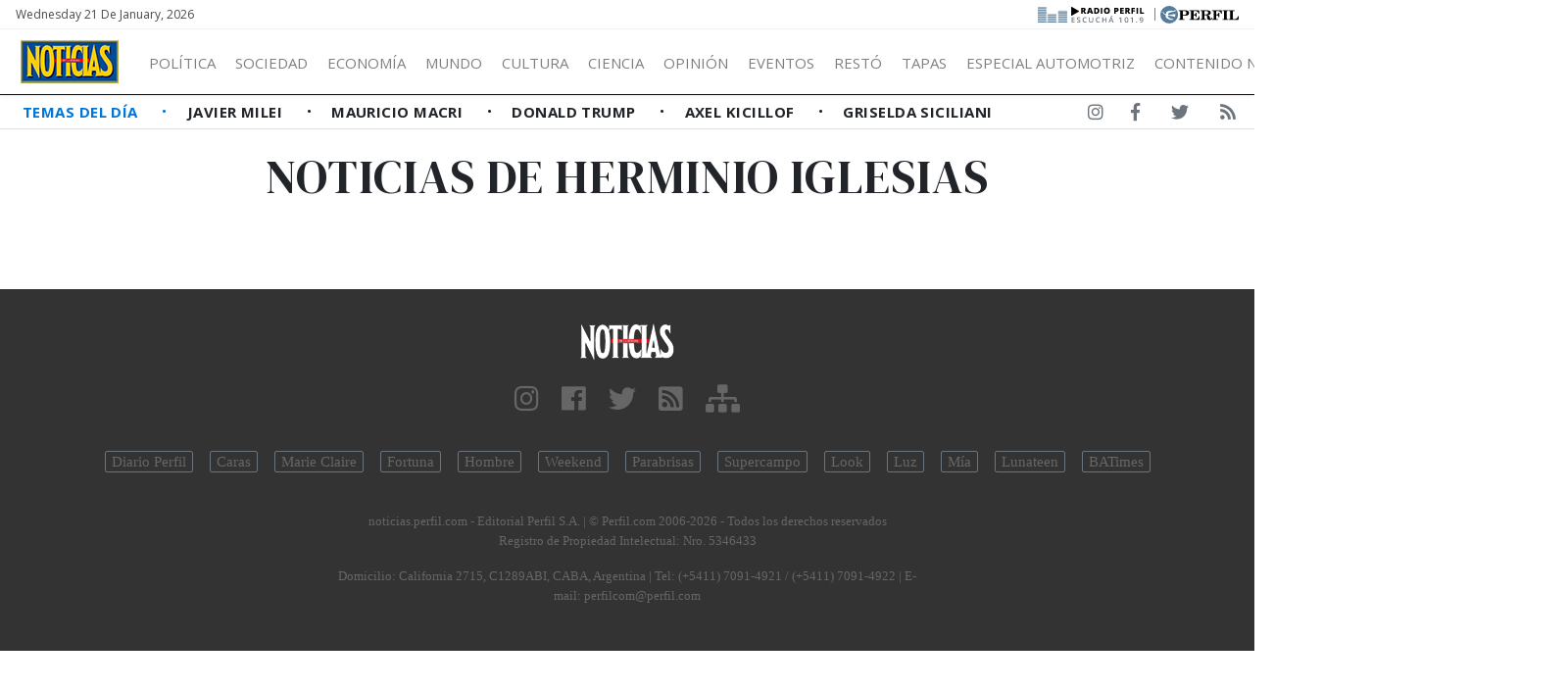

--- FILE ---
content_type: text/html; charset=UTF-8
request_url: https://noticias.perfil.com/personalidades/herminio-iglesias
body_size: 7682
content:
<!DOCTYPE html>
<!--
Version: 21-01-2026 19:17:57
-->
<html lang="es" >
    <head>
        <meta charset="utf-8">
        <meta name="viewport" content="width=device-width, initial-scale=1, shrink-to-fit=no">
        <meta name="description" content="Noticias de herminio iglesias. Web de Revista Noticias. Información de todo lo que pasa en Argentina y el mundo. Entender cambia la vida">
        <meta name="ads-load" content="1">
        <meta name="ads-sec" content="seccion">
        <meta name="ads-client" content="2a6bb">

        
        <meta property="fb:pages" content="324055054319413" />
        <meta property="fb:app_id" content="922617764594432" />

        <meta name="analytics-path-name" content="">
        <meta name="analytics-client-id" content="">
        <meta name="analytics-run" content="1">
        <meta name="analytics-view" content=" tags.personalidades.show ">
        <meta name="analytics-data" content="{&quot;tag&quot;:&quot;herminio-iglesias&quot;,&quot;section&quot;:&quot;sitios.noticias.tag&quot;}">
        <meta name="comscore-client-id" content="6906401">
        <meta name="google-site-verification" content="Jg0lBfG_8wkinE66AODrFPC55pceDoLGemlA_Pim2Rw" />
        <meta name="latam-analytics-client-id" content="">
        <meta name="latam-analytics-path-name" content="">
        <meta name="latam-analytics-sample-rate" content="100">

        <meta name="msapplication-TileColor" content="#ffffff">
        <meta name="msapplication-TileImage" content="/ms-icon-144x144.png">
        <meta name="theme-color" content="#ffffff">

        <meta name="last-render" content="21-01-19 19:17:57">
        
        <title>Herminio-iglesias | Noticias</title>

        <link rel="apple-touch-icon" sizes="57x57" href="https://noticias.perfil.com/img/favicon/apple-icon-57x57.png">
        <link rel="apple-touch-icon" sizes="60x60" href="https://noticias.perfil.com/img/favicon/apple-icon-60x60.png">
        <link rel="apple-touch-icon" sizes="72x72" href="https://noticias.perfil.com/img/favicon/apple-icon-72x72.png">
        <link rel="apple-touch-icon" sizes="76x76" href="https://noticias.perfil.com/img/favicon/apple-icon-76x76.png">
        <link rel="apple-touch-icon" sizes="114x114" href="https://noticias.perfil.com/img/favicon/apple-icon-114x114.png">
        <link rel="apple-touch-icon" sizes="120x120" href="https://noticias.perfil.com/img/favicon/apple-icon-120x120.png">
        <link rel="apple-touch-icon" sizes="144x144" href="https://noticias.perfil.com/img/favicon/apple-icon-144x144.png">
        <link rel="apple-touch-icon" sizes="152x152" href="https://noticias.perfil.com/img/favicon/apple-icon-152x152.png">
        <link rel="apple-touch-icon" sizes="180x180" href="https://noticias.perfil.com/img/favicon/apple-icon-180x180.png">
        <link rel="icon" type="image/png" sizes="192x192"  href="https://noticias.perfil.com/img/favicon/android-icon-192x192.png">
        <link rel="icon" type="image/png" sizes="32x32" href="https://noticias.perfil.com/img/favicon/favicon-32x32.png.png">
        <link rel="icon" type="image/png" sizes="96x96" href="https://noticias.perfil.com/img/favicon/favicon-96x96.png">
        <link rel="icon" type="image/png" sizes="16x16" href="https://noticias.perfil.com/img/favicon/favicon-16x16.png">
        <link rel="manifest" href="https://noticias.perfil.com/img/favicon/manifest.json">

        <linl rel="manifest" href="https://noticias.perfil.com/onesignal-manifest.json"></linl>

        <link rel="preconnect" href="https://player.performgroup.com">
        <link rel="preconnect" href="https://prg.smartadserver.com">
        <link rel="preconnect" href="https://onesignal.com">
        <link rel="preconnect" href="https://ads.us.e-planning.net">
        <link rel="preconnect" href="https://ad.doubleclick.net">
        <link rel="preconnect" href="https://ut.e-planning.video">
        <link rel="preconnect" href="https://bidder.criteo.com">
            <link rel="amphtml" href="https://noticias.perfil.com/personalidades/amp/herminio-iglesias">

        <link rel="stylesheet" type="text/css" href="/css/app.css?id=6b04951931bbef2cb1be">
        
            
    <script type="application/ld+json">
        [{"@context":"http://schema.org","@type":"Organization","name":"Noticias","url":"https://noticias.perfil.com/","logo":{"@type":"ImageObject","url":"https://noticias.perfil.com/img/logo.png","width":139,"height":57}},{"@context":"http://schema.org","@type":"WebSite","url":"https://noticias.perfil.com/","potentialAction":{"@type":"SearchAction","target":"https://noticias.perfil.com/buscador?q={search_term}","query-input":"required name=search_term"}}]
    </script>

        
		<!-- Google Tag Manager -->
    <script>
        
window.dataLayer = window.dataLayer || [];
dataLayer.push({
    "brand": "noticias",
    "brandPretty": "Noticias",
    "enviroment": "main",
    "pageCategory": "vitrina de notas",
    "articleFormat": "estandar"
});

        console.log('GTM', window.dataLayer);
        (function(w,d,s,l,i){w[l]=w[l]||[];w[l].push({'gtm.start':
    new Date().getTime(),event:'gtm.js'});var f=d.getElementsByTagName(s)[0],
    j=d.createElement(s),dl=l!='dataLayer'?'&l='+l:'';j.async=true;j.src=
    'https://www.googletagmanager.com/gtm.js?id='+i+dl;f.parentNode.insertBefore(j,f);
    })(window,document,'script','dataLayer','GTM-5J46HGW');</script>
    <!-- End Google Tag Manager -->

        
                

        
        
        
                    <script type="text/javascript">
              function e(e){var t=!(arguments.length>1&&void 0!==arguments[1])||arguments[1],c=document.createElement("script");c.src=e,t?c.type="module":(c.async=!0,c.type="text/javascript",c.setAttribute("nomodule",""));var n=document.getElementsByTagName("script")[0];n.parentNode.insertBefore(c,n)}function t(t,c,n){var a,o,r;null!==(a=t.marfeel)&&void 0!==a||(t.marfeel={}),null!==(o=(r=t.marfeel).cmd)&&void 0!==o||(r.cmd=[]),t.marfeel.config=n,t.marfeel.config.accountId=c;var i="https://sdk.mrf.io/statics";e("".concat(i,"/marfeel-sdk.js?id=").concat(c),!0),e("".concat(i,"/marfeel-sdk.es5.js?id=").concat(c),!1)}!function(e,c){var n=arguments.length>2&&void 0!==arguments[2]?arguments[2]:{};t(e,c,n)}(window,1740,{} /*config*/);
            </script>
                

        <!-- InMobi Choice. Consent Manager Tag v3.0 (for TCF 2.2) -->
<script type="text/javascript" async=true>
  (function() {
    var host = window.location.hostname;
    var element = document.createElement('script');
    var firstScript = document.getElementsByTagName('script')[0];
    var url = 'https://cmp.inmobi.com'
      .concat('/choice/', 'JLynYhbuKN0hh', '/', host, '/choice.js?tag_version=V3');
    var uspTries = 0;
    var uspTriesLimit = 3;
    element.async = true;
    element.type = 'text/javascript';
    element.src = url;

    firstScript.parentNode.insertBefore(element, firstScript);

    function makeStub() {
      var TCF_LOCATOR_NAME = '__tcfapiLocator';
      var queue = [];
      var win = window;
      var cmpFrame;

      function addFrame() {
        var doc = win.document;
        var otherCMP = !!(win.frames[TCF_LOCATOR_NAME]);

        if (!otherCMP) {
          if (doc.body) {
            var iframe = doc.createElement('iframe');

            iframe.style.cssText = 'display:none';
            iframe.name = TCF_LOCATOR_NAME;
            doc.body.appendChild(iframe);
          } else {
            setTimeout(addFrame, 5);
          }
        }
        return !otherCMP;
      }

      function tcfAPIHandler() {
        var gdprApplies;
        var args = arguments;

        if (!args.length) {
          return queue;
        } else if (args[0] === 'setGdprApplies') {
          if (
            args.length > 3 &&
            args[2] === 2 &&
            typeof args[3] === 'boolean'
          ) {
            gdprApplies = args[3];
            if (typeof args[2] === 'function') {
              args[2]('set', true);
            }
          }
        } else if (args[0] === 'ping') {
          var retr = {
            gdprApplies: gdprApplies,
            cmpLoaded: false,
            cmpStatus: 'stub'
          };

          if (typeof args[2] === 'function') {
            args[2](retr);
          }
        } else {
          if(args[0] === 'init' && typeof args[3] === 'object') {
            args[3] = Object.assign(args[3], { tag_version: 'V3' });
          }
          queue.push(args);
        }
      }

      function postMessageEventHandler(event) {
        var msgIsString = typeof event.data === 'string';
        var json = {};

        try {
          if (msgIsString) {
            json = JSON.parse(event.data);
          } else {
            json = event.data;
          }
        } catch (ignore) {}

        var payload = json.__tcfapiCall;

        if (payload) {
          window.__tcfapi(
            payload.command,
            payload.version,
            function(retValue, success) {
              var returnMsg = {
                __tcfapiReturn: {
                  returnValue: retValue,
                  success: success,
                  callId: payload.callId
                }
              };
              if (msgIsString) {
                returnMsg = JSON.stringify(returnMsg);
              }
              if (event && event.source && event.source.postMessage) {
                event.source.postMessage(returnMsg, '*');
              }
            },
            payload.parameter
          );
        }
      }

      while (win) {
        try {
          if (win.frames[TCF_LOCATOR_NAME]) {
            cmpFrame = win;
            break;
          }
        } catch (ignore) {}

        if (win === window.top) {
          break;
        }
        win = win.parent;
      }
      if (!cmpFrame) {
        addFrame();
        win.__tcfapi = tcfAPIHandler;
        win.addEventListener('message', postMessageEventHandler, false);
      }
    };

    makeStub();

    var uspStubFunction = function() {
      var arg = arguments;
      if (typeof window.__uspapi !== uspStubFunction) {
        setTimeout(function() {
          if (typeof window.__uspapi !== 'undefined') {
            window.__uspapi.apply(window.__uspapi, arg);
          }
        }, 500);
      }
    };

    var checkIfUspIsReady = function() {
      uspTries++;
      if (window.__uspapi === uspStubFunction && uspTries < uspTriesLimit) {
        console.warn('USP is not accessible');
      } else {
        clearInterval(uspInterval);
      }
    };

    if (typeof window.__uspapi === 'undefined') {
      window.__uspapi = uspStubFunction;
      var uspInterval = setInterval(checkIfUspIsReady, 6000);
    }
  })();
</script>
<!-- End InMobi Choice. Consent Manager Tag v3.0 (for TCF 2.2) -->
    </head>

    <body class="pf-channel-show">
        
		<!-- Google Tag Manager (noscript) -->
    <noscript><iframe src="https://www.googletagmanager.com/ns.html?id=GTM-5J46HGW"
    height="0" width="0" style="display:none;visibility:hidden"></iframe></noscript>
    <!-- End Google Tag Manager (noscript) -->


        <div class="container-fluid m-0 p-0">
            <header>

<div class="row m-0">
	<div class="col-12 pf-header-top pr-1 pl-1 pr-lg-3 pl-lg-3 bg-white">
		<div class="d-flex justify-content-end justify-content-sm-between m-0">
			<div class="time-top d-none d-sm-flex px-lg-0">Wednesday 21 de January, 2026</div>
			<div class="text-right">
				<a href="https://radio.perfil.com/" target="_blank" class="radiolink" title="Ir a Radio Perfil"> 
				<img src="https://noticias.perfil.com/img/link-radio2.png" alt="Radio Perfil">
				</a>
				<span class="radiolink">|</span>
				<a href="https://www.perfil.com" target="_blank" class="perfilheader" title="Ir a Perfil.com"> <img src="https://noticias.perfil.com/img/logo_perfil.svg" alt="Logo Perfil" ></a>
			</div>
		</div>
	</div>
</div>



<div class="container-fluid m-0 py-0 bat-header sticky-top shadow-sm">
		<nav class="navbar navbar-expand-xl navbar-light w-100 justify-content-start justify-content-xl-between mainnavbar py-lg-1" id="header-navbar">
			<button class="navbar-toggler" type="button" data-toggle="collapse" data-target="#navbarToggler" aria-controls="navbarToggler" aria-expanded="false" aria-label="Toggle navigation">
				<span class="navbar-toggler-icon"></span>
			</button>
			<a href="https://noticias.perfil.com/" class="logo ml-0 mr-3 navbar-brand" id="logo-small" style="background-color: transparent;" title="Ir a la Home de Revista Noticias">
				<img src="https://noticias.perfil.com/img/logo3.png" alt=" Logo Revista Noticias">
			</a> 
			<div class="collapse navbar-collapse flex-grow-1 d-flex flex-column flex-xl-row" id="navbarToggler">
				<ul class="nav justify-content-start temas mb-1 mb-lg-0 d-flex flex-column flex-sm-row d-flex d-xl-none mr-auto">
									<li class="nav-item text-uppercase px-0 text-left">
						<a href="/ultimo-momento" target="_self" class="px-0 nav-link text-secondary main-link" title="¡Ultimo Momento!">
							Temas del Día
						</a>
					</li>
									<li class="nav-item text-uppercase px-0 text-left">
						<a href="https://noticias.perfil.com/noticias/politica/como-vive-milei-en-olivos-la-cabana-y-sus-perros.phtml" target="_self" class="px-0 nav-link text-secondary " title="">
							Javier Milei
						</a>
					</li>
									<li class="nav-item text-uppercase px-0 text-left">
						<a href="https://noticias.perfil.com/noticias/informacion-general/separacion-macri-awada-la-historia-secreta-de-como-empezo-la-relacion.phtml" target="_self" class="px-0 nav-link text-secondary " title="">
							Mauricio Macri
						</a>
					</li>
									<li class="nav-item text-uppercase px-0 text-left">
						<a href="https://noticias.perfil.com/noticias/internacionales/trump-y-la-era-del-garrote-la-tapa-de-noticias.phtml" target="_self" class="px-0 nav-link text-secondary " title="">
							Donald Trump
						</a>
					</li>
									<li class="nav-item text-uppercase px-0 text-left">
						<a href="https://noticias.perfil.com/noticias/politica/playa-y-rosca-politica-la-campana-veraniega-de-axel-kicillof.phtml" target="_self" class="px-0 nav-link text-secondary " title="">
							Axel Kicillof
						</a>
					</li>
									<li class="nav-item text-uppercase px-0 text-left">
						<a href="https://noticias.perfil.com/noticias/informacion-general/supermujeres-enganadas-las-famosas-que-tienen-todo-salvo-una-pareja-fiel.phtml" target="_self" class="px-0 nav-link text-secondary " title="">
							Griselda Siciliani
						</a>
					</li>
								</ul>
				<ul class="navbar-nav canales mr-auto mt-2 mt-lg-0 d-lg-flex d-xl-flex">
																		<li>
								<a href="/seccion/politica" title="Sección Política">Política</a>
								<ul>
																			<li><a class="dropdown-item" href="/seccion/en-la-mira-de-noticias" target="_self">En la Mira</a></li>
																	</ul>
							</li>
																								<li>
								<a href="/seccion/informacion-general" title="Sección Sociedad">Sociedad</a>
								<ul>
																			<li><a class="dropdown-item" href="/seccion/eventos" target="_self">Eventos</a></li>
																			<li><a class="dropdown-item" href="/seccion/personajes" target="_self">Personajes</a></li>
																			<li><a class="dropdown-item" href="/seccion/restaurante" target="_self">Restó</a></li>
																	</ul>
							</li>
																								<li>
								<a href="/seccion/economia" title="Sección Economía">Economía</a>
								<ul>
																			<li><a class="dropdown-item" href="/seccion/empresas" target="_self">Empresas</a></li>
																	</ul>
							</li>
																								<li><a href="/seccion/internacionales" target="_self" class="mundo" title="Sección Mundo">Mundo</a></li>
																								<li>
								<a href="/seccion/cultura" title="Sección cultura">Cultura</a>
								<ul>
																			<li><a class="dropdown-item" href="/seccion/costumbres" target="_self">Costumbres</a></li>
																			<li><a class="dropdown-item" href="/seccion/showbiz" target="_self">Showbiz</a></li>
																			<li><a class="dropdown-item" href="/seccion/arte" target="_self">Arte</a></li>
																			<li><a class="dropdown-item" href="/seccion/danza" target="_self">Danza</a></li>
																			<li><a class="dropdown-item" href="/seccion/clasica" target="_self">Clásica</a></li>
																			<li><a class="dropdown-item" href="/seccion/television" target="_self">Televisión</a></li>
																			<li><a class="dropdown-item" href="/seccion/teatro" target="_self">Teatro</a></li>
																			<li><a class="dropdown-item" href="/seccion/cine" target="_self">Cine</a></li>
																			<li><a class="dropdown-item" href="/seccion/dvd" target="_self">On Demand</a></li>
																			<li><a class="dropdown-item" href="/seccion/libros" target="_self">Libros</a></li>
																	</ul>
							</li>
																								<li><a href="/seccion/ciencia" target="_self" class="ciencia" title="Sección Ciencia">Ciencia</a></li>
																								<li><a href="/seccion/opinion" target="_self" class="opinion" title="Sección Opinión">Opinión</a></li>
																								<li><a href="/seccion/eventos" target="_self" class="eventos" title="Sección Eventos">Eventos</a></li>
																								<li><a href="/seccion/restaurante" target="_self" class="resto" title="Sección Restó">Restó</a></li>
																								<li><a href="https://noticias.perfil.com/seccion/tapas" target="_self" class="tapas" title="Tapas">Tapas</a></li>
																								<li><a href="https://noticias.perfil.com/especial-industria-automotriz/" target="_self" class="motores" title="Especial Automotriz">Especial Automotriz</a></li>
																								<li><a href="" target="_self" class="" title="">Contenido no editorial </a></li>
															</ul>
				<div class="buscador col-10 col-xl-2 px-0 ml-auto mr-auto mr-xl-0 pt-2 pt-lg-0" id="header-search">
					<form method="get" action="https://noticias.perfil.com/buscador" class="d-flex py-1">
						<input class="form-control my-0 py-1 bg-white text-dark border" name="q" type="text" placeholder="Buscar" aria-label="Buscar" value="">
						<button class="btn d-lg-none border border-lg-0 bg-white" type="submit"><i class="fas fa-search"></i></button>
					</form>
				</div>
				<div class="social-header responsivo col-12 mt-3 d-flex d-xl-none justify-content-center pb-3">
					<a href="https://www.facebook.com/revistanoticias/" target="_blank" class="d-block link-social-facebook ml-4 bg-transparent text-secondary text-center rounded-circle p-1" title="Noticias en Facebook" rel="me nofollow"><i class="fab fa-facebook-f"></i></a>
					<a href="https://www.instagram.com/revistanoticias/" target="_blank" class="link-social-instagram ml-4 bg-transparent text-secondary text-center rounded-circle p-1" title="Noticias en Instagram" rel="me nofollow"><i class="d-block fab fa-instagram"></i></a>
					<a href="https://twitter.com/noticiasrevista" target="_blank" class="d-block link-social-twitter ml-4 bg-transparent text-secondary text-center rounded-circle p-1" title="Noticias en Twitter" rel="me nofollow"><i class="fab fa-twitter"></i></a>
					<a href="https://noticias.perfil.com/feed" target="_blank" class="d-block link-social-rss ml-4 bg-transparent text-secondary text-center rounded-circle p-1" title="Feed de noticias" rel="me nofollow"><i class="fa fa-rss"></i></a>
				</div>
			</div>
		</nav>
</div>



<div class="container-fluid d-none d-xl-flex menudetemas justify-content-xl-between">
	<nav id="menuTemas" class="nav-temas collapse-temas collapse d-lg-flex row mx-0">
		<ul class="nav justify-content-start temas mb-3 mb-lg-0 pl-2 flex-grow-1">
							<li class="nav-item text-uppercase px-0">
					<a href="/ultimo-momento" target="_self" class="px-0 nav-link main-link" title="¡Ultimo Momento!">
						Temas del Día
					</a>
				</li>
							<li class="nav-item text-uppercase px-0">
					<a href="https://noticias.perfil.com/noticias/politica/como-vive-milei-en-olivos-la-cabana-y-sus-perros.phtml" target="_self" class="px-0 nav-link " title="">
						Javier Milei
					</a>
				</li>
							<li class="nav-item text-uppercase px-0">
					<a href="https://noticias.perfil.com/noticias/informacion-general/separacion-macri-awada-la-historia-secreta-de-como-empezo-la-relacion.phtml" target="_self" class="px-0 nav-link " title="">
						Mauricio Macri
					</a>
				</li>
							<li class="nav-item text-uppercase px-0">
					<a href="https://noticias.perfil.com/noticias/internacionales/trump-y-la-era-del-garrote-la-tapa-de-noticias.phtml" target="_self" class="px-0 nav-link " title="">
						Donald Trump
					</a>
				</li>
							<li class="nav-item text-uppercase px-0">
					<a href="https://noticias.perfil.com/noticias/politica/playa-y-rosca-politica-la-campana-veraniega-de-axel-kicillof.phtml" target="_self" class="px-0 nav-link " title="">
						Axel Kicillof
					</a>
				</li>
							<li class="nav-item text-uppercase px-0">
					<a href="https://noticias.perfil.com/noticias/informacion-general/supermujeres-enganadas-las-famosas-que-tienen-todo-salvo-una-pareja-fiel.phtml" target="_self" class="px-0 nav-link " title="">
						Griselda Siciliani
					</a>
				</li>
					</ul>
	</nav>
	<div class="social-header text-right d-none d-lg-flex justify-content-end pt-2">
		<a href="https://www.instagram.com/revistanoticias/" target="_blank" class="d-block link-social-instagram ml-4 bg-transparent text-secondary px-1-1" title="Noticias en Instagram" rel="me nofollow"><i class="d-block fab fa-instagram"></i></a>
		<a href="https://www.facebook.com/revistanoticias/" target="_blank" class="d-block link-social-facebook ml-4 bg-transparent text-secondary px-1" title="Noticias en Facebook" rel="me nofollow"><i class="fab fa-facebook-f"></i></a>
		<a href="https://twitter.com/noticiasrevista" target="_blank" class="d-block link-social-twitter ml-4 bg-transparent text-secondary px-1" title="Noticias en Twitter" rel="me nofollow"><i class="fab fa-twitter"></i></a>
		<a href="https://noticias.perfil.com/feed" target="_blank" class="d-block link-social-rss ml-4 bg-transparent text-secondary px-1" title="Feed de noticias" rel="me nofollow"><i class="fa fa-rss"></i></a>
	</div>
</div>

</header>

            <main>
    <section class="container-fluid py-1 m-0 pf-title-container">
        <div class="container py-0 pf-title mb-0">
            <h1>Noticias de  herminio iglesias</h1>
        </div>
    </section>

    <section class="container-fluid p-0 mt-3 ml-0 mr-0">
        <div class="container contenido-general">
            <div class="col-ads-left position-relative">
                <div id="" class="ads-space text-right sticky-top" data-id="sticky_160x600x-pos-" data-w="160" data-h="600" data-loaded="false" data-reload="true"></div>
            </div>

            <div class="col-ads-right position-relative">
                <div id="" class="ads-space text-left sticky-top" data-id="sticky_160x600x-pos-" data-w="160" data-h="600" data-loaded="false" data-reload="true"></div>
            </div>   

            <div class="row m-0">

                

                        
                    

                
                
            </div>

        </div>
    </section>
</main>

            <div id="" class="ads-space" data-id="anuncioprevio" data-w="1" data-h="1" data-loaded="false" data-reload="false"></div>
            <footer>
    <div class="container-fluid" itemscope itemprop="publisher" itemtype="https://schema.org/Organization">
        <div class="row">
            <div class="col-xs-12 col-xl-6 offset-xl-3 text-center">
                <a href="https://noticias.perfil.com/" title="Ir a la Home de noticias" itemprop="url">
                    <div itemscope itemprop="logo" itemtype="https://schema.org/ImageObject">
                        <img src="https://noticias.perfil.com/img/logo-small.png" alt="Logo noticias">
                        <noscript>
                            <img src="https://noticias.perfil.com/img/favicon/android-icon-192x192.png" alt="Logo noticias" itemprop="url">
                        </noscript>
                    </div>
                </a>
            </div>
        </div>
        <div class="row mt-3">
            <div class="col-xs-12 col-xl-6 offset-xl-3 text-center">
                <a href="https://www.instagram.com/revistanoticias/" target="_blank" class="link-social-instagram mr-3" title="Noticias en Instagram" itemprop="sameAs" rel="me nofollow"><i class="fab fa-instagram"></i></a>
                <a href="https://www.facebook.com/revistanoticias/" target="_blank" class="link-social-facebook mr-3" title="Noticias en Facebook" itemprop="sameAs" rel="me nofollow"><i class="fab fa-facebook"></i></a>
                <a href="https://twitter.com/noticiasrevista" target="_blank" class="link-social-twitter mr-3" title="Noticias en Twitter" itemprop="sameAs" rel="me nofollow"><i class="fab fa-twitter"></i></a>
                <a href="https://noticias.perfil.com/feed" target="_blank" class="link-social-rss mr-3" title="Feed de noticias" rel="me nofollow"><i class="fa fa-rss-square"></i></a>
                <a href="https://Noticias.perfil.com/sitemap" target="_blank" class="link-social-sitemap" title="Mapa del sitio" rel="me nofollow"><i class="fa fa-sitemap"></i></a>
            </div>
        </div>
        <div class="row mt-3 " >
            <nav class="footer-nav text-center">
                <ul class="footer-revistas">
                                         <li class="rev-perfil"><a href="//www.perfil.com" target="_blank" title="Diario Perfil">Diario Perfil</a></li>
                                         <li class="rev-caras"><a href="//caras.perfil.com" target="_blank" title="Revista Caras">Caras</a></li>
                                         <li class="rev-marieclaire"><a href="https://marieclaire.perfil.com" target="_blank" title="Revista Marie Claire">Marie Claire</a></li>
                                         <li class="rev-fortuna"><a href="//fortuna.perfil.com" target="_blank" title="Revista Fortuna">Fortuna</a></li>
                                         <li class="rev-hombre"><a href="http://hombre.perfil.com" target="_blank" title="Revista Hombre">Hombre</a></li>
                                         <li class="weekend"><a href="https://weekend.perfil.com" target="_blank" title="Revista Weekend">Weekend</a></li>
                                         <li class="rev-parabrisas"><a href="http://parabrisas.perfil.com" target="_blank" title="Revista Parabrisas">Parabrisas</a></li>
                                         <li class="rev-supercampo"><a href="http://supercampo.perfil.com" target="_blank" title="Revista Supercampo">Supercampo</a></li>
                                         <li class="rev-look"><a href="http://look.perfil.com" target="_blank" title="Revista Look">Look</a></li>
                                         <li class="rev-luz"><a href="http://luz.perfil.com" target="_blank" title="Revista Luz">Luz</a></li>
                                         <li class="rev-luz"><a href="http://mia.perfil.com" target="_blank" title="Revista Luz">Mía</a></li>
                                         <li class="rev-lunateen"><a href="http://lunateen.perfil.com" target="_blank" title="Revista Lunateen">Lunateen</a></li>
                                         <li class="diario-batimes"><a href="http://batimes.com.ar" target="_blank" title="Diario Buenos Aires Times">BATimes</a></li>
                                    </ul>
            </nav>
        </div>
        <div class="row mt-3 disclaimer">
            <div class="col-xs-12 col-xl-6 offset-xl-3 text-center">
                <p>
                    <span itemprop="name">noticias.perfil.com - Editorial Perfil S.A.</span> | © Perfil.com 2006-2026 - Todos los derechos reservados<br />
                    Registro de Propiedad Intelectual: Nro. 5346433<br />
                    <div class="d-none d-xl-block" itemprop="address" itemscope itemtype="https://schema.org/PostalAddress">
                    Domicilio: <span itemprop="streetAddress">California 2715</span>, <span itemprop="postalCode">C1289ABI</span>, <span itemprop="addressLocality">CABA, Argentina</span>  | Tel: <span itemprop="telephone">(+5411) 7091-4921</span> / <span itemprop="telephone">(+5411) 7091-4922</span> | E-mail: <a href="/cdn-cgi/l/email-protection#5b2b3e293d32373834361b2b3e293d323775383436"><span itemprop="email"><span class="__cf_email__" data-cfemail="87f7e2f5e1eeebe4e8eac7f7e2f5e1eeeba9e4e8ea">[email&#160;protected]</span></span></a>
                    </div>
                </p>
            </div>
        </div>
    </div>
</footer>
            <div class="sticky-bottom-ads d-md-none">
                <button class="close-button" id="button-close-sticky-ads"><i class="fa fa-times"></i></button>
                <div id="" class="ads-space text-center" data-id="float-footer" data-w="320" data-h="50" data-loaded="false" data-reload="true"></div>
            </div>
        </div>

        
        <script data-cfasync="false" src="/cdn-cgi/scripts/5c5dd728/cloudflare-static/email-decode.min.js"></script><script src="https://code.jquery.com/jquery-3.3.1.slim.min.js" integrity="sha384-q8i/X+965DzO0rT7abK41JStQIAqVgRVzpbzo5smXKp4YfRvH+8abtTE1Pi6jizo" crossorigin="anonymous"></script>
        <script src="https://cdnjs.cloudflare.com/ajax/libs/popper.js/1.14.3/umd/popper.min.js" integrity="sha384-ZMP7rVo3mIykV+2+9J3UJ46jBk0WLaUAdn689aCwoqbBJiSnjAK/l8WvCWPIPm49" crossorigin="anonymous"></script>
        <script src="https://stackpath.bootstrapcdn.com/bootstrap/4.1.3/js/bootstrap.min.js" integrity="sha384-ChfqqxuZUCnJSK3+MXmPNIyE6ZbWh2IMqE241rYiqJxyMiZ6OW/JmZQ5stwEULTy" crossorigin="anonymous"></script>

        <script type="text/javascript">const eplDoc = document;</script>
        <script type="text/javascript" src="/js/epl-41.js?id=40fb41bee5cb22781a8a"></script>
        <script id="js-eplvideo" async type="text/javascript" src="//hls.e-planning.video/video/js/eplvideo.js" data-client="ut/2b79"></script>
        <script async src="https://sb.scorecardresearch.com/beacon.js"></script>
            <script type="text/javascript" src="/js/channels-show.js?id=65ccbbc92e46933bd0e4"></script>


        <script>
            $(document).ready(function() {
                $(".carousel").on("touchstart", function(event){
                        var xClick = event.originalEvent.touches[0].pageX;
                    $(this).one("touchmove", function(event){
                        var xMove = event.originalEvent.touches[0].pageX;
                        if( Math.floor(xClick - xMove) > 5 ){
                            $(this).carousel('next');
                        }
                        else if( Math.floor(xClick - xMove) < -5 ){
                            $(this).carousel('prev');
                        }
                    });
                    $(".carousel").on("touchend", function(){
                            $(this).off("touchmove");
                    });
                });
            });
        </script>

        <!-- Begin comScore Tag -->
  <script>
      var _comscore = _comscore || [];
      _comscore.push({ c1: "2", c2: "6906401", options: {enableFirstPartyCookie: true, bypassUserConsentRequirementFor1PCookie: true} });
      (function() {
          var s = document.createElement("script"), el = document.getElementsByTagName("script")[0]; s.async = true;
          s.src = (document.location.protocol == "https:" ? "https://sb" : "http://b") + ".scorecardresearch.com/beacon.js";
          el.parentNode.insertBefore(s, el);
      })();
  </script>
  <noscript>
    <img src="https://b.scorecardresearch.com/p?c1=2&c2=6906401&cv=2.0&cj=1" />
  </noscript>
  <!-- End comScore Tag -->
    </body>

</html>


--- FILE ---
content_type: text/javascript
request_url: https://noticias.perfil.com/js/epl-41.js?id=40fb41bee5cb22781a8a
body_size: 26681
content:
/******/ (function(modules) { // webpackBootstrap
/******/ 	// The module cache
/******/ 	var installedModules = {};
/******/
/******/ 	// The require function
/******/ 	function __webpack_require__(moduleId) {
/******/
/******/ 		// Check if module is in cache
/******/ 		if(installedModules[moduleId]) {
/******/ 			return installedModules[moduleId].exports;
/******/ 		}
/******/ 		// Create a new module (and put it into the cache)
/******/ 		var module = installedModules[moduleId] = {
/******/ 			i: moduleId,
/******/ 			l: false,
/******/ 			exports: {}
/******/ 		};
/******/
/******/ 		// Execute the module function
/******/ 		modules[moduleId].call(module.exports, module, module.exports, __webpack_require__);
/******/
/******/ 		// Flag the module as loaded
/******/ 		module.l = true;
/******/
/******/ 		// Return the exports of the module
/******/ 		return module.exports;
/******/ 	}
/******/
/******/
/******/ 	// expose the modules object (__webpack_modules__)
/******/ 	__webpack_require__.m = modules;
/******/
/******/ 	// expose the module cache
/******/ 	__webpack_require__.c = installedModules;
/******/
/******/ 	// define getter function for harmony exports
/******/ 	__webpack_require__.d = function(exports, name, getter) {
/******/ 		if(!__webpack_require__.o(exports, name)) {
/******/ 			Object.defineProperty(exports, name, {
/******/ 				configurable: false,
/******/ 				enumerable: true,
/******/ 				get: getter
/******/ 			});
/******/ 		}
/******/ 	};
/******/
/******/ 	// getDefaultExport function for compatibility with non-harmony modules
/******/ 	__webpack_require__.n = function(module) {
/******/ 		var getter = module && module.__esModule ?
/******/ 			function getDefault() { return module['default']; } :
/******/ 			function getModuleExports() { return module; };
/******/ 		__webpack_require__.d(getter, 'a', getter);
/******/ 		return getter;
/******/ 	};
/******/
/******/ 	// Object.prototype.hasOwnProperty.call
/******/ 	__webpack_require__.o = function(object, property) { return Object.prototype.hasOwnProperty.call(object, property); };
/******/
/******/ 	// __webpack_public_path__
/******/ 	__webpack_require__.p = "/";
/******/
/******/ 	// Load entry module and return exports
/******/ 	return __webpack_require__(__webpack_require__.s = 4);
/******/ })
/************************************************************************/
/******/ ({

/***/ "./resources/assets/js/vendors/epl-41.js":
/***/ (function(module, exports) {

var _typeof = typeof Symbol === "function" && typeof Symbol.iterator === "symbol" ? function (obj) { return typeof obj; } : function (obj) { return obj && typeof Symbol === "function" && obj.constructor === Symbol && obj !== Symbol.prototype ? "symbol" : typeof obj; };

/*global inIframe, inDapIF, inDapMgrIf, inFIF, oIF*/
if ("undefined" === typeof oIF) {
	oIF = window.eplArgs ? window.eplArgs.oIF : false;
}
var eplDoc = oIF ? document : parent.document,
    sDoc = document;

function EPL() {
	var onLoadO,
	    sV,
	    cV,
	    vV,
	    rnd,
	    allCSF,
	    sI,
	    rF,
	    kC,
	    sec,
	    ss,
	    ssu,
	    eIs,
	    dVstr = "",
	    kVsObj = {},
	    kVsLast = {},
	    queuedAds = [],
	    b_ua = navigator.userAgent.toLowerCase(),
	    b_av = navigator.appVersion.toLowerCase(),
	    spats = [['local.yahoo', 'stx'], ['local.yahoo', 'p'], ['search.yahoo', 'p'], ['lycos', 'query'], ['voila', 'rdata'], ['hotbot', 'query'], ['euroseek', 'string'], ['splut', 'pattern'], ['suche.web.de', 'su'], ['virgilio.it', 'qs'], ['myway.com', 'searchfor'], ['mywebsearch.com', 'searchfor'], ['yandex', 'text'], ['baidu', 'wd']],
	    getkVstr,
	    spaceRequestDelay,
	    firstRequestTime,
	    VI_MINIMOS_MILISEGUNDOS_VISIBLES = 1000,
	    VI_INTERVALOS_CHEQUEO = 5,
	    VI_MINIMO_RATIO_VISIBLE = 0.5;
	this.onLoad = false;
	this.eClassName = false;
	this.eId = false;
	this.initDone = false;
	this.spaces = {};
	this.csfs = {};
	this.kps = [];
	this.t3p = [];
	this.lv = 20;
	this.hxl = false;
	this.mtrtimeout = 60000;
	this.browser = {};
	this.browser.isMac = b_ua.indexOf('mac') !== -1;
	this.browser.isWin = (b_ua.indexOf("win") !== -1 || b_ua.indexOf("16bit") !== -1) && !this.browser.isMac;
	this.browser.isOpera = b_ua.indexOf('opera') !== -1;
	this.browser.isIE = b_av.indexOf('msie') !== -1 && !this.browser.isOpera;
	this.browser.isFFAll = b_ua.indexOf('firefox') !== -1;
	this.browser.isFFOld = b_ua.indexOf('firefox/2') !== -1 || b_ua.indexOf('firefox/1') !== -1;
	this.browser.isFF = this.browser.isFFAll && !this.browser.isFFOld;
	this.browser.webkit = b_ua.indexOf('webkit') !== -1;
	this.browser.safari = b_ua.indexOf('safari') !== -1 && -1 === b_ua.indexOf('chrome');
	this.browser.ver = this.browser.safari ? (b_ua.match(/.+(?:ri)[\/: ]([\d.]+)/) || [])[1] : (b_ua.match(/.+(?:ox|me|ra|ie)[\/: ]([\d.]+)/) || [])[1];
	this.browser.chrome = window.navigator.appVersion.match(/Chrome\/(\d+)\./);
	this.localStorage = {
		support: function support() {
			if (typeof window.localStorage !== "undefined" && typeof window.Storage !== "undefined") {
				try {
					window.localStorage.setItem('test_ls', '1');
					window.localStorage.removeItem('test_ls');
					return true;
				} catch (e) {
					return false;
				}
			} else {
				return false;
			}
		},
		set: function set(key, value) {
			if (this.hasSupport) {
				return window.localStorage.setItem(key, value);
			}
		},
		get: function get(key) {
			if (this.hasSupport) {
				return window.localStorage.getItem(key);
			}
		},
		add: function add(key, i) {
			var value = this.get(key);
			eplDoc.epl.localStorage.set(key, window.parseInt(value, 10) ? window.parseInt(value, 10) + i : i);
		}
	};
	this.localStorage.hasSupport = this.localStorage.support();
	this.vSpacesRendered = [];
	this.vSpaces = function (spaces) {
		var e;
		this.vSpacesList = spaces;
		for (e in this.vSpacesRendered) {
			if (this.vSpacesRendered.hasOwnProperty(e) && spaces && spaces.indexOf(this.vSpacesRendered[e]) !== -1) {
				this.vSpaceNotify(this.vSpacesRendered[e]);
			}
		}
	};
	this.findObjPos = function (objIn) {
		var curleft = 0,
		    curtop = 0,
		    obj = (this.in3pIframe() ? parent.document : eplDoc).querySelector('div[id="' + objIn.id + '"]'),
		    p,
		    style,
		    alreadyFixed = 0,
		    screenpos = this.findCurrentLeftTop();
		if (obj && obj.offsetParent && obj.offsetParent !== eplDoc.querySelector('body')) {
			do {
				curleft += obj.offsetLeft;
				curtop += obj.offsetTop;
				style = window.getComputedStyle(obj);
				if (style && style.position && style.position === "fixed") {
					curleft += screenpos[0];
					curtop += screenpos[1];
					alreadyFixed = 1;
				}
				obj = obj.offsetParent;
			} while (obj);
		} else if (obj) {
			p = obj.getBoundingClientRect();
			curleft = window.parseInt((p.x || p.left) + screenpos[0], 10);
			curtop = window.parseInt((p.y || p.top) + screenpos[1], 10);
		}
		return [curleft, curtop];
	};
	this.findCurrentLeftTop = function () {
		var doc = this.in3pIframe() ? parent.document : eplDoc,
		    body = doc.documentElement || doc.body;
		if (doc.documentElement && doc.body) {
			return [doc.documentElement.scrollLeft || doc.body.scrollLeft, doc.documentElement.scrollTop || doc.body.scrollTop];
		} else {
			return [body.scrollLeft, body.scrollTop];
		}
	};
	this.getVisibleRatio = function (ac, wc) {
		var boxx1, boxy1, boxx2, boxy2, fullarea, shownarea, ratio;

		boxx1 = ac.x1 < wc.x1 ? wc.x1 : ac.x1 > wc.x2 ? wc.x2 : ac.x1;
		boxy1 = ac.y1 < wc.y1 ? wc.y1 : ac.y1 > wc.y2 ? wc.y2 : ac.y1;
		boxx2 = ac.x2 < wc.x1 ? wc.x1 : ac.x2 > wc.x2 ? wc.x2 : ac.x2;
		boxy2 = ac.y2 < wc.y1 ? wc.y1 : ac.y2 > wc.y2 ? wc.y2 : ac.y2;
		fullarea = (ac.x2 - ac.x1) * (ac.y2 - ac.y1);
		shownarea = (boxx2 - boxx1) * (boxy2 - boxy1);
		ratio = fullarea > 0 ? shownarea / fullarea : 0.0;

		return ratio;
	};
	this.initCheckVisibility = function (obj, cb) {
		var fckv,
		    rnd = Math.random(),
		    div = obj instanceof AdObj && obj.div ? obj.div : obj.getDiv(),
		    h = obj.h,
		    w = obj.w,
		    that = this;
		fckv = function fckv() {
			if (div) {
				that.checkVisibility(div, h, w, obj, rnd);
			}
		};
		if (cb) {
			cb();
		}
		this["viINTs" + rnd] = 0;
		this["viTO" + rnd] = setTimeout(fckv, VI_MINIMOS_MILISEGUNDOS_VISIBLES / VI_INTERVALOS_CHEQUEO);
	};
	this.isVisible = function (div) {
		return div && div.style.opacity !== 0 && div.style.visibility !== "hidden" && div.style.display !== "none";
	};
	this.checkVisibility = function (div, h, w, obj, rnd) {
		var curpos = this.findCurrentLeftTop(),
		    objpos = this.findObjPos(div),
		    ac,
		    wc,
		    ratio,
		    fckv;

		h = div.clientHeight || 30;
		w = div.clientWidth || 30;

		ac = { x1: objpos[0], y1: objpos[1], x2: objpos[0] + w, y2: objpos[1] + h };
		wc = { x1: curpos[0], y1: curpos[1], x2: curpos[0] + eplDoc.epl.getSW(), y2: curpos[1] + eplDoc.epl.getSH() };
		ratio = this.getVisibleRatio(ac, wc);
		this["viINTs" + rnd] = ratio >= VI_MINIMO_RATIO_VISIBLE && this.isVisible(div) ? this["viINTs" + rnd] + 1 : 0;

		if (this["viINTs" + rnd] < VI_INTERVALOS_CHEQUEO) {
			fckv = function fckv() {
				eplDoc.epl.checkVisibility(div, h, w, obj, rnd);
			};
			this["viTO" + rnd] = setTimeout(fckv, VI_MINIMOS_MILISEGUNDOS_VISIBLES / VI_INTERVALOS_CHEQUEO);
		} else {
			obj.elvI();
		}
	};
	this.vSpaceNotify = function (space) {
		var i;
		if (this.vSpacesList && this.vSpacesList.length) {
			i = this.vSpacesList.indexOf(space);
			if (i !== -1) {
				this.vSpacesList.splice(i, 1);
				this.spaces[space].vNotify();
			}
		} else {
			this.vSpacesRendered.push(space);
		}
	};
	getkVstr = function getkVstr(eI) {
		var kVstr = "";
		kVsFinal = eI ? kVsObj && kVsObj[eI] ? kVsObj[eI] : kVsLast : kVsLast;
		for (kct in kVsFinal) {
			if (kVsFinal.hasOwnProperty(kct)) {
				kVstr += '&kw_' + kct + '=' + encodeURIComponent(kVsFinal[kct]);
			}
		}
		return kVstr;
	};
	this.ID = Math.random();
	this.getSW = function () {
		return (oIF && eplDoc.epl.in3pIframe() ? parent.eplDoc : eplDoc).documentElement && (oIF && eplDoc.epl.in3pIframe() ? parent.eplDoc : eplDoc).documentElement.clientWidth ? (oIF && eplDoc.epl.in3pIframe() ? parent.eplDoc : eplDoc).documentElement.clientWidth : this.window.innerWidth || (oIF && eplDoc.epl.in3pIframe() ? parent.eplDoc : eplDoc).body.clientWidth || 800;
	};
	this.getSH = function () {
		return oIF && eplDoc.epl.in3pIframe() ? parent.eplDoc.documentElement && parent.eplDoc.documentElement.clientHeight ? parent.eplDoc.documentElement.clientHeight : parent.eplDoc.body.clientHeight || 600 : this.window.innerHeight || (eplDoc.documentElement && eplDoc.documentElement.clientHeight ? eplDoc.documentElement.clientHeight : eplDoc.body.clientHeight || 600);
	};
	this.helpers = {};

	this.getSearchQuery = function () {
		var ref = eplDoc.referrer,
		    q,
		    reg = new RegExp("[?&]q=[^&;]+"),
		    res,
		    i;
		if (ref) {
			res = reg.exec(ref);
			if (res) {
				q = String(res).substr(3);
			} else {
				for (i = 0; i < spats.length && !q; i++) {
					if (-1 !== ref.indexOf(spats[i][0])) {
						reg = new RegExp("[?&]" + spats[i][1] + "=[^&;]+");
						res = reg.exec(ref);
						if (res) {
							q = String(res).substr(3);
						}
					}
				}
			}
		}
		return q;
	};
	function isStaticIframe() {
		return eplDoc.location.href.indexOf(eplDoc.epl.sV || eplDoc.epl.isV || ".e-planning.net") !== -1;
	}
	function getActualURL() {
		return isStaticIframe() && eplDoc.referrer ? eplDoc.referrer : eplDoc.location.href;
	}
	function getDocURL() {
		return "&ur=" + escape(getActualURL());
	}
	function getDomain(url) {
		var domain = url.match(/^https?\:\/\/(?:www\.)?([^\/:?#]+)(?:[\/:?#]|$)/i);
		return domain && domain[1] ? domain[1] : "";
	}
	function getLastURL() {
		return eplDoc.referrer && !isStaticIframe() ? eplDoc.referrer : false;
	}
	function getReferrerURL() {
		var lastURL = getLastURL(),
		    actualURL = getActualURL();
		if (lastURL && !isInternalNavigation(lastURL, actualURL)) {
			return "&fr=" + escape(lastURL);
		}
		return "";
	}
	function isInternalNavigation(lastURL, actualURL) {
		lastURL = lastURL || getLastURL();
		actualURL = actualURL || getActualURL();
		return lastURL && getDomain(lastURL) === getDomain(actualURL);
	}
	this.getCS = function () {
		return eplDoc.charset || eplDoc.characterSet;
	};
	function getRnd() {
		if (!rnd) {
			rnd = Math.random();
		}
		return rnd;
	}
	function appendScript(script) {
		var l = sDoc.getElementsByTagName('head');
		if (l && l.length >= 1) {
			l[0].appendChild(script);
		} else {
			l = sDoc.getElementsByTagName('body');
			if (l && l.length >= 1) {
				l[0].appendChild(script);
			}
		}
	}

	this.request = function (url, func, arg) {
		var script = sDoc.createElement('script');
		script.type = 'text/javascript';
		url += (url.indexOf("?") === -1 ? "?" : "&") + "lv=" + eplDoc.epl.lv;
		script.src = url;

		if (func) {
			if (arg) {
				script.arg = arg;
			}
			if (script.readyState) {
				script.onreadystatechange = func;
			} else if (sDoc.attachEvent) {
				sDoc.attachEvent("onreadystatechange", func);
			} else {
				script.onload = func;
			}
		}
		appendScript(script);
	};
	/* TRACKER HELPER 2.0 - START */
	function TrackWrapper() {
		this.tracker = function (fid) {
			var t,
			    s = String(fid);
			t = -1 === s.indexOf('_') ? eplDoc.eplTH3 : eplDoc.eplTH4;
			return t;
		};
		/* V3-V4 wrappers: */
		this.setImpId = function (fid, imp_id, fecha_id) {
			this.tracker(fid).setImpId(fid, imp_id, fecha_id);
		};
		this.stopTrack = function (fid) {
			this.tracker(fid).stopTrack(fid);
		};
		this.inicioAnuncio = function (fid, st) {
			this.tracker(fid).inicioAnuncio(fid, st);
		};
		this.anuncioCompleto = function (fid) {
			this.tracker(fid).anuncioCompleto(fid);
		};
		this.timerStart = function (fid) {
			this.tracker(fid).timerStart(fid);
		};
		this.timerStop = function (fid) {
			this.tracker(fid).timerStop(fid);
		};
		this.start = function (fid) {
			this.tracker(fid).start(fid);
		};
		this.restart = function (fid) {
			this.tracker(fid).restart(fid);
		};
		this.stop = function (fid) {
			this.tracker(fid).stop(fid);
		};
		this.soundOff = function (fid) {
			this.tracker(fid).soundOff(fid);
		};
		this.soundOn = function (fid) {
			this.tracker(fid).soundOn(fid);
		};
		this.compartir = function (fid) {
			this.tracker(fid).compartir(fid);
		};
		this.descargar = function (fid) {
			this.tracker(fid).descargar(fid);
		};
		this.verFotos = function (fid) {
			this.tracker(fid).verFotos(fid);
		};
		this.notFound = function (fid) {
			this.tracker(fid).notFound(fid);
		};
		this.demorado = function (fid) {
			this.tracker(fid).demorado(fid);
		};
		this.customAction = function (fid, ca) {
			this.tracker(fid).customAction(fid, ca);
		};
		this.sendTimerValue = function (fid) {
			this.tracker(fid).sendTimerValue(fid);
		};
		this.qActions = function (fid) {
			this.tracker(fid).qActions(fid);
		};
		/* V3 only: */
		this.registrarAccion = function (t, at) {
			eplDoc.eplTH3.registrarAccion(t, at);
		};
		this.setAd = function (id, trackurl, x, st) {
			return eplDoc.eplTH3.setAd(id, trackurl, x, st);
		};
		this.getAd = function (id) {
			return eplDoc.eplTH3.getAd(id);
		};
	}
	function TrackHelper() {
		this.adsByEI = {};
		this.setAdR = function (ad) {
			if (!this.adsByEI[ad.eI]) {
				this.adsByEI[ad.eI] = {};
			}
			this.adsByEI[ad.eI][ad.id] = ad;
		};
		this.getAdR = function (fid) {
			var a = fid.split('_'),
			    b = a.pop(),
			    e = a.join('_');
			return this.adsByEI[e][b];
		};
		this.setImpId = function (fid, imp_id, fecha_id) {
			var ad = this.getAdR(fid);
			ad.tracker.start = true;
			if (fecha_id) {
				ad.fi = fecha_id;
			}
			ad.i = imp_id;
		};
		this.stopTrack = function (fid) {
			var ad = this.getAdR(fid);
			ad.tracker.end = true;
			this.stopTimer(ad.tracker);
			ad.tracker.q = [];
		};

		this.INICIO = 0;
		this.COMPLETO = 1;
		this.ENCENDIDO = 2;
		this.START_BUTTON = 3;
		this.STOP_BUTTON = 4;
		this.RESTART_BUTTON = 5;
		this.SOUND_OFF = 6;
		this.SOUND_ON = 7;
		this.CLOSE_BUTTON = 8;
		this.DESPLEGAR = 9;
		this.REPLEGAR = 10;
		this.DEMORADO = 11;
		this.NOT_FOUND = 12;
		this.COMPARTIR = 13;
		this.DESCARGAR = 14;
		this.VER_FOTOS = 15;
		this.CUSTOM_ACTION = { 0: 22, 1: 23, 2: 24, 3: 25, 4: 26, 5: 27, 6: 28, 7: 29, 8: 30, 9: 31 };

		this.inicioAnuncio = function (fid, st) {
			this.registrarAccion(this.getAdR(fid), this.INICIO, st);
		};
		this.anuncioCompleto = function (fid) {
			this.registrarAccion(this.getAdR(fid), this.COMPLETO);
		};
		this.timerStart = function (fid) {
			this.startTimer(this.getAdR(fid).tracker);
		};
		this.timerStop = function (fid) {
			this.stopTimer(this.getAdR(fid).tracker);
		};
		this.start = function (fid) {
			this.registrarAccion(this.getAdR(fid), this.START_BUTTON);
		};
		this.restart = function (fid) {
			this.registrarAccion(this.getAdR(fid), this.RESTART_BUTTON);
		};
		this.stop = function (fid) {
			this.registrarAccion(this.getAdR(fid), this.STOP_BUTTON);
		};
		this.soundOff = function (fid) {
			this.registrarAccion(this.getAdR(fid), this.SOUND_OFF);
		};
		this.soundOn = function (fid) {
			this.registrarAccion(this.getAdR(fid), this.SOUND_ON);
		};
		this.compartir = function (fid) {
			this.registrarAccion(this.getAdR(fid), this.COMPARTIR);
		};
		this.descargar = function (fid) {
			this.registrarAccion(this.getAdR(fid), this.DESCARGAR);
		};
		this.verFotos = function (fid) {
			this.registrarAccion(this.getAdR(fid), this.VER_FOTOS);
		};
		this.notFound = function (fid) {
			this.registrarAccion(this.getAdR(fid), this.NOT_FOUND);
		};
		this.demorado = function (fid) {
			this.registrarAccion(this.getAdR(fid), this.DEMORADO);
		};
		this.customAction = function (fid, ca) {
			if (this.CUSTOM_ACTION[ca]) {
				this.registrarAccion(this.getAdR(fid), this.CUSTOM_ACTION[ca]);
			}
		};

		this.registrarAccion = function (ad, at, st, qa) {
			var t = ad.tracker,
			    u;
			if (!t || at === this.ENCENDIDO && t.end) {
				return;
			}
			if (!at) {
				at = 0;
			}
			if (at !== this.INICIO && !t.start) {
				//queue
				t.q.push(at);
				setTimeout("eplDoc.eplTH4.qActions(" + ad.getFIDQ() + ");", 3000);
			} else {
				if (!t.sent[at] || at === this.ENCENDIDO) {
					this.updateTime(t);
					u = ad.getTrackURL('&f=j&at=' + at + '&t=' + Math.round(t.time));
					eplDoc.epl.request(u);
				}
				if (at === this.INICIO) {
					if (st) {
						this.startTimer(t);
					}
				} else if (!qa && (at === this.START_BUTTON || at === this.RESTART_BUTTON || at === this.DESPLEGAR)) {
					this.startTimer(t);
				} else if (at === this.STOP_BUTTON || at === this.CLOSE_BUTTON || at === this.REPLEGAR || at === this.COMPLETO) {
					if (at === this.COMPLETO) {
						t.end = true;
					}
					this.stopTimer(t);
				}
				t.sent[at] = new Date();
			}
		};
		this.qActions = function (fid) {
			var ad = this.getAdR(fid),
			    t = ad.tracker,
			    at;
			if (t.start) {
				while (t.q.length) {
					at = t.q.pop();
					this.registrarAccion(ad, at, false, true);
				}
			} else {
				setTimeout("eplDoc.eplTH4.qActions(" + ad.getFIDQ() + ");", 3000);
			}
		};
		this.sendTimerValue = function (fid) {
			var ad = this.getAdR(fid),
			    t = ad.tracker;
			if (t.time > 120000 || t.end) {
				eplDoc.eplTH4.stopTimer(t);
			} else {
				this.registrarAccion(ad, this.ENCENDIDO);
			}
		};
		this.updateTime = function (t) {
			var current = new Date().getTime();
			if (!t.time_init) {
				return;
			}
			t.time += current - t.time_init;
			t.time_init = current;
		};
		this.startTimer = function (t) {
			if (t.timer_id || t.end || t.time > 120000) {
				return;
			}
			t.time_init = new Date().getTime();
			t.timer_id = setInterval('eplDoc.eplTH4.sendTimerValue(' + t.ad.getFIDQ() + ')', 5000);
		};
		this.stopTimer = function (t) {
			if (!t.timer_id) {
				return;
			}
			clearInterval(t.timer_id);
			this.updateTime(t);
			t.time_init = null;
			t.timer_id = null;
		};
	}
	eplDoc.eplTH4 = new TrackHelper();
	eplDoc.eplTH = new TrackWrapper();
	/* TRACKER HELPER 2.0 - END*/

	function replaceRandom(string) {
		return string.split('$RANDOM').join(getRnd());
	}
	function pushQAd(type, adObj) {
		if (!queuedAds[type]) {
			queuedAds[type] = [];
		}
		queuedAds[type].push(adObj);
	}
	this.pushQAd = pushQAd;

	this.shiftQAd = function (type) {
		var a = queuedAds[type],
		    ad = null;

		if (a && a.length > 0) {
			ad = a.shift();
		}

		return ad;
	};

	this.showIframe = function (adObj, container) {
		var uiid = adObj.getUIID(),
		    dyn = adObj.useFIF(),
		    ur = adObj.getFrameURL(dyn),
		    iF = eplDoc.createElement('iframe'),
		    e = container || adObj.div,
		    f;
		adObj.sIF = 1;
		iF.src = dyn ? eplDoc.epl.browser.isFFAll ? eplDoc.epl.window.location.href.toString() : 'about:blank' : ur + '&fr=do';
		iF.id = 'ifr' + adObj.id + '_' + uiid;
		iF.name = 'ifr' + adObj.id + '_' + uiid;
		if (adObj.w && adObj.h) {
			iF.width = adObj.w + 'px';
			iF.height = adObj.h + 'px';
		} else {
			iF.width = "0px";
			iF.height = "0px";
		}
		iF.frameBorder = '0';
		iF.marginwidth = '0px';
		iF.marginheight = '0px';
		iF.scrolling = 'no';
		e.appendChild(iF);
		if (adObj.bk) {
			if (adObj.sbox) {
				iF.sandbox = 'allow-forms allow-pointer-lock allow-same-origin allow-scripts';
			}
			adObj.showExchangeLogo(adObj);
		}
		if (dyn) {
			eplDoc.epl.t3p.push({ i: iF, u: ur, adObj: adObj });
			f = function f() {
				var d,
				    h,
				    w = eplDoc.epl.window || eplDoc.window || window,
				    t = eplDoc.epl.t3p.pop(),
				    iF = t.i,
				    xF = w && w.frames ? w.frames[iF.id] : null,
				    adObj = t.adObj;
				h = adObj.adm || '<!DOCTYPE HTML PUBLIC "-//W3C//DTD HTML 4.0 Transitional//EN" "http://www.w3c.org/TR/REC-html40/loose.dtd"><html><head><title>Ad</title></head><body id="' + iF.id + '" leftmargin="0" topmargin="0" style="margin:0px;padding:0px"><scri' + 'pt>var inIframe=1;</scri' + 'pt><scri' + 'pt src="' + t.u + '" type="text/javascript"></scri' + 'pt></body></html>';

				if (adObj.adm && adObj.w === 1 && adObj.h === 1) {
					h = '<script>var inIframe = inDapIF = inDapMgrIf = true;</script>' + h;
				}

				d = iF.contentDocument || iF.contentWindow || iF.document || iF.window;
				if (xF && !d) {
					d = xF.contentDocument || xF.contentWindow || xF.document || xF.window;
				}
				if (d.document) {
					d = d.document;
				}
				d.write(h);
				d.close();
				if (adObj.adm) {
					if (adObj.sbox) {
						iF.sandbox = 'allow-forms allow-pointer-lock allow-same-origin allow-scripts';
					}
					adObj.showExchangeLogo(adObj);
				}
			};
			setTimeout(f, 200);
		}
	};
	this.setOpac = function (e, opac) {
		if (100 === opac || 0 !== opac && !opac) {
			opac = 99.999;
		}
		e.style.filter = "alpha(opacity:" + opac + ")";
		e.style.KHTMLOpacity = opac / 100;
		e.style.MozOpacity = opac / 100;
		e.style.opacity = opac / 100;
	};

	this.getIS = function (ad) {
		return ad ? this.is || ad.is : this.is;
	};
	this.getISJ = function (ad) {
		return this.isV || this.isJ || this.is || ad.is;
	};

	this.setPostShow = function (eI, f) {
		if (this.spaces[eI]) {
			this.spaces[eI].psf = f;
		} else {
			throw "setPostShow: Unknown space: " + eI;
		}
	};

	this.setCustomAdShow = function (eI, f) {
		var x;
		if (this.spaces[eI]) {
			this.spaces[eI].csf = f;
		} else if ('*' === eI) {
			for (x in this.spaces) {
				if (this.spaces.hasOwnProperty(x)) {
					this.spaces[x].csf = f;
				}
			}
		} else {
			this.csfs[eI] = f;
		}
	};

	this.trim = function (str) {
		return str.replace(/^\s+|\s+$/gm, '');
	};

	this.getCookie = function (name) {
		var ca = eplDoc.cookie.split(';'),
		    i,
		    c;

		for (i = 0; i < ca.length; i++) {
			c = ca[i].split('=');
			if (name === this.trim(c[0])) {
				return c[1];
			}
		}
		return null;
	};

	this.setCookie = function (name, val, path, exp) {
		var s;

		s = name + "=" + escape(val);
		if (exp) {
			s += "; expires=" + exp.toUTCString();
		}
		if (path) {
			s += "; path=" + path;
		}
		eplDoc.cookie = s;
	};

	function AdObj(ad) {
		var divCustom = [],
		    divDefault,
		    divLayer,
		    p,
		    FORMATOS = {
			1: { o: 1, x: "gif" },
			2: { o: 2 },
			4: { o: 8 },
			6: { o: 0 },
			7: { o: 1, x: "jpg" },
			8: { o: 1, x: "png" },
			9: { o: 2 },
			10: { o: 2, h: "takeover" },
			11: { o: 2, h: "exp" },
			12: { o: 2, h: "impact" },
			13: { o: 2, h: "preview" },
			14: { o: 2, h: "lab" },
			15: { o: 2, h: "split" },
			16: { o: 2 },
			17: { o: 2, h: "exp" },
			18: { o: 2, h: "exp2" },
			19: { o: 2, h: "lab" },
			20: { o: 2, h: "impact" },
			30: { o: 2, h: "skin" },
			31: { o: 2, h: "skin" },
			32: { o: 2, h: "mimp" },
			33: { o: 2, h: "mimp" },
			41: { o: 0 },
			42: { o: 0 },
			43: { o: 2, h: "mintersticial" },
			44: { o: 2, h: "mtakeover" },
			48: { o: 2, h: "slider" },
			49: { o: 1, h: "skin" },
			50: { o: 1, h: "skin" },
			52: { o: 1, h: "pushdown" },
			53: { o: 1, h: "mvideobanner" },
			54: { o: 2 },
			55: { o: 2 },
			56: { o: 2, h: "exp" },
			57: { o: 2, h: "exp" },
			58: { o: 2 },
			59: { o: 0, x: "js" },
			60: { o: 1, h: "onlyskin" },
			61: { o: 1, h: "onlyskin" },
			62: { o: 1, h: "onlyskin" },
			63: { o: 0 },
			64: { o: 0 },
			66: { o: 1, h: "skin" },
			101: { o: 2 },
			102: { o: 1 },
			103: { o: 8 },
			104: { o: 0 },
			105: { o: 1 },
			106: { o: 1 },
			107: { o: 2 },
			111: { o: 2 },
			112: { o: 1 },
			113: { o: 8 },
			114: { o: 0 },
			115: { o: 1 },
			116: { o: 1 },
			117: { o: 2 },
			151: { o: 2, h: null },
			152: { o: 8, h: null },
			153: { o: 1, h: null, x: "gif" },
			154: { o: 1, h: null, x: "jpg" },
			155: { o: 1, h: null, x: "png" },
			157: { o: 2, h: "exp2" },
			158: { o: 2, h: "scroll" },
			159: { o: 2, h: "preview" },
			156: { o: 2, h: null },
			160: { o: 2, h: null },
			161: { o: 2, h: "zocalo" },
			162: { o: 2, h: "madhesion" },
			163: { o: 0, h: "layers", x: "js" },
			164: { o: 0, h: "layers", x: "js" },
			165: { o: 0, h: "layers", x: "js" },
			166: { o: 0, h: "outstream" },
			167: { o: 2 }
		},
		    EFECTOS = {
			1: { h: "layers" },
			2: { h: "layerslide" },
			3: { h: "layerslide" },
			4: { h: "layerslide" },
			5: { h: "layers" },
			6: { h: "preview" },
			7: { h: "exp" },
			8: { h: "exp" },
			9: { h: "lab" },
			10: { h: "scroll" },
			11: { h: "cubo" },
			32: {},
			33: {},
			34: {},
			35: {},
			128: {},
			129: {},
			130: {},
			132: {},
			201: {},
			202: {},
			203: {}
		},
		    OPTIONS_ES_IMAGEN = 1,
		    OPTIONS_ES_FLASH = 2,
		    OPTIONS_ES_HTML = 8,
		    OPTIONS_DOM_DELAYED = 16,
		    LO_TITLE = 1,
		    LO_CLOSE_BUTTON = 2,
		    LO_ADAPTAR_TAMANO = 4,
		    OPTIONS_MASK_POSITION = 240,
		    OPTIONS_SHIFT_POSITION = 4,
		    OPTIONS_POSITION_CENTER = 1,
		    OPTIONS_POSITION_TOP_LEFT = 2,
		    OPTIONS_POSITION_SPECIFIC = 3,
		    OPTIONS_POSITION_TOP_RIGHT = 5,
		    OPTIONS_POSITION_TOP_CENTER = 4,
		    OPTIONS_POSITION_BOTTON_LEFT = 6,
		    OPTIONS_POSITION_BOTTON_RIGHT = 7,
		    OPTIONS_POSITION_BOTTON_CENTER = 8,
		    OPTIONS_PASSBACK_CHAINING = 524288,
		    OPTIONS_ES_ZIP = 2097152;

		this.doc = eplDoc;
		this.iCs = [];

		for (p in ad) {
			if (ad.hasOwnProperty(p)) {
				this[p] = ad[p];
			}
		}
		if (!this.kw) {
			this.kw = '';
		}
		if (this.desc1) {
			this.desc1 = this.desc1.replace(/\$KEYWORD/g, this.kw);
			if (this.desc2) {
				this.desc2 = this.desc2.replace(/\$KEYWORD/g, this.kw);
				this.desc = this.desc1 + "<br>" + this.desc2;
			} else {
				this.desc = this.desc1;
			}
		}
		this.space = eplDoc.epl.getSpace(this.eI);
		this.sd = this.space.sd;
		this.ct = this.space.ct;
		this.shown = 0;
		this.getReqArgs = function () {
			var s = "&pb=" + this.id;
			if (this.aX > 0) {
				s += "&x=" + this.aX;
			}
			if (this.i) {
				s += "&i=" + this.i;
			}
			if (this.fi) {
				s += "&fi=" + this.fi;
			}
			if (this.ip) {
				s += "&eip=" + this.ip;
			}
			if (this.u) {
				s += "&eu=" + this.u;
			}
			if (this.rTL) {
				s += "&rTL=" + this.rTL;
			}
			if (this.bk) {
				s += "&bk=" + this.bk;
			}
			if (this.bTD) {
				s += "&btd=" + this.bTD;
			}
			if (this.aR) {
				s += "&aR=" + this.aR;
			}
			if (this.pv) {
				s += "&pv=" + this.pv;
			}
			if (this.prod) {
				s += "&sP=" + this.prod.id + "&dS=" + this.prod.dS;
			}
			if (this.ki) {
				s += "&ki=" + this.ki;
			}
			if (this.du) {
				s += "&du=" + escape(this.du);
			}
			s += getkVstr() + dVstr;
			s += getDocURL();
			return s;
		};
		this.getBase = function (h, v) {
			return (eplDoc.epl.hasABPSCookie() ? eplDoc.epl.getABPdomain() : this.space.de || this.space.sd.sV || sV) + h + '/' + (eplDoc.epl.ext ? 'c' : '') + (v || cV);
		};
		this.lU = this.getBase('ei', '3') + '/' + (this.sd.sI || sI) + '/' + (this.sd.sec ? this.sd.sec + '/' : '') + (this.sd.ss ? this.sd.ss + '/' : '') + this.eI + '?rnd=' + getRnd() + this.getReqArgs() + (this.fR ? '&fR=' + this.fR : '') + (this.ct ? '&3pct=' + this.ct : '');
		if (!this.nl) {
			this.nl = 1;
		}
		if (this.ptv) {
			this.lU += "&ptv=" + this.ptv;
		}
		if (this.tit) {
			this.tit = this.tit.replace(/\$KEYWORD/g, this.kw);
		}
		if (!FORMATOS[this.t]) {
			throw "(new) Unknown format: " + this.t;
		}
		if (this.e && this.e > 0 && !EFECTOS[this.e]) {
			throw "Unknown effect: " + this.e;
		}
		this.pos = function () {
			return (this.o & OPTIONS_MASK_POSITION) >> OPTIONS_SHIFT_POSITION;
		};
		this.isChaining = function () {
			return this.o & OPTIONS_PASSBACK_CHAINING;
		};
		this.isLayer = function () {
			return this.t >= 151 && this.t <= 165;
		};
		this.isPop = function () {
			return this.isPopSite() || this.isPopUnder() || this.isPopUp();
		};
		this.isOpenedBy3p = function () {
			return this.isPop() && this.po & 256;
		};
		this.isPopSite = function () {
			return 104 === this.t || 114 === this.t;
		};
		this.isPopUnder = function () {
			return this.t >= 101 && this.t <= 107;
		};
		this.isPopUp = function () {
			return this.t >= 111 && this.t <= 117;
		};
		this.isZip = function () {
			return this.o & OPTIONS_ES_ZIP;
		};
		this.isHTML5 = function () {
			return 63 === this.t || 64 === this.t || 164 === this.t || 165 === this.t || 66 === this.t;
		};
		this.isRmHTML5 = function () {
			return 64 === this.t || 165 === this.t;
		};
		this.isOutstream = function () {
			return 166 === this.t;
		};
		this.getHelper = function () {
			return FORMATOS[this.t].h;
		};
		this.getHelperEfecto = function () {
			return this.e ? EFECTOS[this.e].h : null;
		};
		this.posCenter = function () {
			return this.pos() === OPTIONS_POSITION_CENTER;
		};
		this.posTopLeft = function () {
			return this.pos() === OPTIONS_POSITION_TOP_LEFT;
		};
		this.posTopRight = function () {
			return this.pos() === OPTIONS_POSITION_TOP_RIGHT;
		};
		this.posTopCenter = function () {
			return this.pos() === OPTIONS_POSITION_TOP_CENTER;
		};
		this.posBottonLeft = function () {
			return this.pos() === OPTIONS_POSITION_BOTTON_LEFT;
		};
		this.posBottonRight = function () {
			return this.pos() === OPTIONS_POSITION_BOTTON_RIGHT;
		};
		this.posBottonCenter = function () {
			return this.pos() === OPTIONS_POSITION_BOTTON_CENTER;
		};
		this.getFIDQ = function () {
			return "'" + this.getFID() + "'";
		};
		this.getFID = function () {
			return this.eI + '_' + this.id;
		};
		this.posSpecific = function () {
			return this.pos() === OPTIONS_POSITION_SPECIFIC;
		};
		this.getLeft = function (a) {
			var l;
			if (this.posSpecific()) {
				l = (this.px || 0) + (this.pec ? eplDoc.epl.getSW() / 2 - (a ? a.w : this.w) / 2 : 0);
			} else if (this.posCenter() || this.pec || this.posTopCenter() || this.posBottonCenter()) {
				l = eplDoc.epl.getSW() / 2 - (a ? a.w : this.w) / 2;
			} else if (this.posTopRight() || this.posBottonRight()) {
				l = eplDoc.epl.getSW() - (a ? a.w : this.w);
			} else {
				l = 0;
			}
			return l;
		};
		this.showExchangeLogo = function (adObj) {
			var img,
			    close_img,
			    script_ra,
			    div,
			    ifrdoc,
			    infoDiv,
			    rowDiv,
			    logo_img_src,
			    CLOSE_IMG_DATA = "[data-uri]",
			    EPL_LOGO_IMG_DATA = "[data-uri]",
			    WIDTH = 30,
			    HEIGHT = 15,
			    URL = "http://www.e-planning.net";

			function setMargin(el, offSet) {
				var diff = 0,
				    d,
				    a,
				    b;
				if (adObj.div.childElementCount >= 2 && adObj.div.childNodes && adObj.div.childNodes[1]) {
					d = adObj.div;
					a = d.childNodes[1].getBoundingClientRect();
					b = d.getBoundingClientRect();
					diff = (a.left || a.x || 0) - (b.left || b.x || 0);
				}
				el.style.width = (adObj.w || 0) + diff + "px";
			}

			function setImageLogo(imgData) {
				var adContainer, img;
				adContainer = adObj.adm ? ifrdoc : eplDoc;
				img = adContainer.getElementById("epl_logo_" + adObj.id);
				if (img) {
					img.src = imgData;
				}
			}

			function createInfoDiv(div) {
				var infoDiv = eplDoc.createElement("div");
				infoDiv.style.width = "0px";
				infoDiv.style.height = HEIGHT + "px";
				infoDiv.style.background = "black";
				infoDiv.style.color = "white";
				infoDiv.style.opacity = "0.0";
				infoDiv.style.textAlign = "center";
				infoDiv.style.display = "table-cell";
				infoDiv.style.verticalAlign = "middle";
				infoDiv.style.fontSize = "12px";
				infoDiv.style.fontFamily = "monospace";
				infoDiv.textContent = "Ad: " + adObj.crid;

				return infoDiv;
			}

			if (adObj && (adObj.bk || adObj.adm) && adObj.div && eplDoc.body.getBoundingClientRect) {
				if (!eplDoc.epl.hxl && !adObj.hxl) {
					logo_img_src = adObj.cxl && eplDoc.epl.getISJ(adObj) ? eplDoc.epl.getISJ(adObj) + "/layers/dsp_logo/" + adObj.cxl + ".png" : EPL_LOGO_IMG_DATA;
					div = eplDoc.createElement("div");
					div.id = "epl_logo_div_" + adObj.id;
					div.style.zIndex = "2147483647";
					div.style.position = "absolute";
					div.style.overflow = "hidden";
					div.style.width = "100%";
					div.style.height = HEIGHT + "px";
					div.style.marginTop = "0px";
					div.style.display = "table";

					img = eplDoc.createElement("img");
					img.src = logo_img_src;
					img.id = "epl_logo_" + adObj.id;
					img.style.position = "absolute";
					img.style.cursor = "pointer";
					img.style.right = "15px";
					img.style.display = "table-cell";

					close_img = eplDoc.createElement("img");
					close_img.id = "epl_close_" + adObj.id;
					close_img.src = CLOSE_IMG_DATA;
					close_img.style.position = "absolute";
					close_img.style.display = "table-cell";
					close_img.style.cursor = "pointer";
					close_img.style.right = "0px";

					infoDiv = createInfoDiv(div);

					div.appendChild(infoDiv);
					div.appendChild(img);
					div.appendChild(close_img);

					if (adObj.adm) {
						div.style.right = 0;
						if (adObj.t === 166) {
							ifrdoc = eplDoc.querySelector('iframe[name="eploutstream-' + adObj.eI + '"]').contentDocument;
						} else {
							ifrdoc = adObj.div.querySelector('iframe').contentWindow.document;
						}
						ifrdoc.body.insertBefore(div, ifrdoc.body.firstChild);
					} else {
						adObj.div.insertBefore(div, adObj.div.firstChild);
						setMargin(div, WIDTH);
					}

					img.onclick = function () {
						if (eplDoc.epl.hxl) {
							this.style.cursor = "default";
						} else if (infoDiv.style.opacity > 0) {
							window.open(URL);
							return;
						}

						infoDiv.style.opacity = "0.8";
						infoDiv.style.width = div.style.width.slice(0, -2) - WIDTH + "px";
					};

					close_img.onclick = function () {
						script_ra = eplDoc.createElement("script");
						script_ra.src = sV + "ra?bk=" + adObj.bk;
						script_ra.id = "reportar_ad";
						adObj.space.clearAd(adObj);
						adObj.div.innerHTML = "";
						adObj.div.appendChild(script_ra);
					};
				}
			}
		};
		this.showWrapper = function () {
			if (this.wh) {
				showWrapperHTML(this);
			}
			if (this.wf) {
				showWrapperHTML(this, 1);
			}
		};
		function showWrapperHTML(ad, nextSibling) {
			var d = eplDoc.createElement('div'),
			    parent_div;
			d.id = 'div' + (nextSibling ? 'Footer' : 'Header') + 'Wrapper' + ad.id;
			d.innerHTML = nextSibling ? ad.wf : ad.wh;
			if (divDefault) {
				parent_div = divDefault.parentNode;
				parent_div.insertBefore(d, nextSibling ? divDefault.nextSibling : divDefault);
			} else {
				parent_div = ad.div.parentNode;
				parent_div.insertBefore(d, nextSibling ? ad.div.nextSibling : ad.div);
			}
		}
		this.getTop = function (a) {
			var t;
			if (this.posSpecific()) {
				t = this.py || 0;
			} else if (this.posCenter()) {
				t = eplDoc.epl.getSH() / 2 - (a ? a.h : this.h) / 2;
			} else if (this.posBottonLeft() || this.posBottonRight() || this.posBottonCenter()) {
				t = eplDoc.epl.getSH() - (a ? a.h : this.h);
			} else {
				t = 0;
			}
			return t;
		};
		this.hasJSFiles = function () {
			var i;
			for (i in this.a) {
				if (this.a.hasOwnProperty(i)) {
					if (this.getExt(this.a[i]) === 'js') {
						return true;
					}
				}
			}
		};
		this.isSWF = function () {
			return FORMATOS[this.t].o & OPTIONS_ES_FLASH;
		};
		this.cOS = function () {
			return this.uc && !this.rmt || this.ac;
		};
		this.isImg = function () {
			return FORMATOS[this.t].o & OPTIONS_ES_IMAGEN;
		};
		this.domDelayed = function () {
			return FORMATOS[this.t].o & OPTIONS_DOM_DELAYED;
		};
		this.isHTML = function () {
			return FORMATOS[this.t].o & OPTIONS_ES_HTML;
		};
		this.isJS = function () {
			return 'js' === this.getExt() || (this.rmt ? this.hasJSFiles() : false);
		};
		this.isDynamic = function () {
			return this.prod ? true : false;
		};
		this.getProduct = function () {
			return this.prod;
		};

		this.getUIID = function () {
			if (!this.uiid) {
				this.uiid = this.i || Math.round(new Date().getTime() * Math.random()).toString(16);
			}
			return this.uiid;
		};

		this.useFIF = function () {
			if (this.adm) {
				return true;
			}
			if (this.bk) {
				return false;
			}
			if (this.o & 2048 || this.o & 8192) {
				return true;
			}
			if (this.isHTML() && this.isLayer() && !(this.o & 1)) {
				return false;
			}
			if (this.isHTML() && !(this.o & 1)) {
				return true;
			}
			if (this.isLayer() || this.isPop()) {
				return true;
			}
			if (!this.w || 2 > this.w) {
				return true;
			}
			if (!this.h || 2 > this.h) {
				return true;
			}
			return false;
		};

		// Tracker 2.0
		function Tracker(ad) {
			this.q = [];
			this.sent = [];
			this.ad = ad;
			this.start = false;
			this.end = false;
			this.time = 0;
			this.inicioAnuncio = function (st) {
				eplDoc.eplTH4.registrarAccion(this.ad, eplDoc.eplTH4.INICIO, st);
			};
			this.anuncioCompleto = function () {
				eplDoc.eplTH4.registrarAccion(this.ad, eplDoc.eplTH4.COMPLETO);
			};
			this.encendido = function () {
				eplDoc.eplTH4.registrarAccion(this.ad, eplDoc.eplTH4.ENCENDIDO);
			};
			this.closeButton = function () {
				eplDoc.eplTH4.registrarAccion(this.ad, eplDoc.eplTH4.CLOSE_BUTTON);
			};
			this.desplegar = function () {
				eplDoc.eplTH4.registrarAccion(this.ad, eplDoc.eplTH4.DESPLEGAR);
			};
			this.replegar = function () {
				eplDoc.eplTH4.registrarAccion(this.ad, eplDoc.eplTH4.REPLEGAR);
			};
		}
		if (this.tV && this.tV > 1 || this.isRmHTML5()) {
			this.tracker = new Tracker(this);
			eplDoc.eplTH4.setAdR(this);
		}

		this.getDiv = function (hidden) {
			if (this.bd) {
				divCustom[1] = this.getDivCustom(hidden);
			}
			return divCustom[1] || this.getDivDefault(hidden);
		};
		this.getDivLayer = function (hidden) {
			return this.setDiv(this.topElement(), 'adLayer' + this.id, hidden, 0, eplDoc.epl.in3pIframe() ? parent.document : eplDoc);
		};
		this.getDivDefault = function (hidden) {
			if (divDefault) {
				divDefault = (oIF && eplDoc.epl.in3pIframe() ? parent.eplDoc : eplDoc).getElementById(divDefault.id);
			}
			if (!divDefault) {
				divDefault = this.setDiv(this.div, 'adDefault' + this.getFID(), hidden, 1);
			}
			return divDefault;
		};
		this.getDivCustom = function (hidden, n) {
			if (!n) {
				n = 1;
			}
			var dck = 'bd' + (n > 1 ? n : '');
			if (!this[dck]) {
				return this.getDivDefault(hidden);
			}
			if (!divCustom[n]) {
				divCustom[n] = (oIF && eplDoc.epl.in3pIframe() ? parent.eplDoc : eplDoc).getElementById(this[dck]);
				if (hidden && divCustom[n]) {
					divCustom[n].style.visibility = 'hidden';
					divCustom[n].style.display = 'none';
				}
			}
			return divCustom[n];
		};
		this.getDivCustom2 = function (hidden) {
			return this.getDivCustom(hidden, 2);
		};
		this.getDivCustom3 = function (hidden) {
			return this.getDivCustom(hidden, 3);
		};
		this.topElement = function () {
			if (eplDoc.epl.in3pIframe()) {
				return parent.document.body;
			}
			if (eplDoc.body) {
				return eplDoc.body;
			}
			var e = this.div;
			while (e.parent) {
				e = e.parent;
			}
			return e;
		};
		this.setDiv = function (parentObj, idChild, hidden, setTA, doc) {
			var d = (doc || eplDoc).getElementById(idChild);

			if (!d && parentObj) {
				d = eplDoc.createElement('div');
				d.id = idChild;
				if (hidden) {
					d.style.visibility = 'hidden';
					d.style.display = 'none';
				}
				if (setTA && this.ta && 'none' !== this.ta) {
					d.style.textAlign = this.ta;
					if ('center' === this.ta) {
						d.style.margin = 'auto';
					}
				}
				parentObj.appendChild(d);
			}
			return d;
		};
		this.clearDivs = function () {
			if (divDefault) {
				divDefault.innerHTML = '';
			}
			if (divCustom) {
				divCustom.innerHTML = '';divCustom = null;
			}
			if (divLayer) {
				divLayer.innerHTML = '';divLayer = null;
			}
			if (this.div) {
				this.div.innerHTML = '';
			}
		};
		this.showLayer = function () {
			this.showDiv(this.getDivLayer());
		};
		this.hideLayer = function () {
			this.hideDiv(this.getDivLayer());
		};
		this.showDiv = function (x) {
			var d = x || this.getDiv();
			d.style.visibility = 'visible';
			d.style.display = '';
		};
		this.hideDiv = function (x) {
			var d = x || this.getDiv();
			d.style.visibility = 'hidden';
			d.style.display = 'none';
		};
		this.callUC = function () {
			var i, ix;
			if (this.pv) {
				return;
			}
			for (i = 0; i < this.uc.length; i++) {
				ix = new Image();
				ix.src = replaceRandom(this.uc[i]);
				this.iCs.push(ix);
			}
		};
		this.lI = function (uC) {
			var u, i;
			if (this.iLG || this.pv) {
				return;
			}
			u = this.getBase('eli', vV) + '/' + (this.sd.sI || sI) + '/' + (this.sd.sec ? this.sd.sec + '/' : '') + (this.sd.ss ? this.sd.ss + '/' : '') + this.eI + '?rnd=' + Math.random() + this.getReqArgs();
			i = new Image();
			i.src = u;
			this.iCs.push(i);
			if (uC && this.uc) {
				this.callUC();
			}
			this.iLG = 1;
		};
		this.elvI = function () {
			var u, i;
			u = this.getBase('elvi', vV) + '/' + (this.sd.sI || sI) + '/' + (this.sd.sec ? this.sd.sec + '/' : '') + (this.sd.ss ? this.sd.ss + '/' : '') + this.eI + '?i=' + this.i + '&pb=' + this.id + '&fi=' + this.fi;
			i = eplDoc.createElement('script');
			i.src = u;
			eplDoc.body.appendChild(i);
		};
		this.setShown = function () {
			if (this.shown) {
				return;
			}
			this.shown = 1;
			if (!this.sIF || this.t === 152 || this.t === 42) {
				if (this.cOS() || this.space.hasChaining()) {
					this.lI();
				}
				if (this.uc) {
					this.callUC();
				}
			}

			if (this.tVi) {
				eplDoc.epl.initCheckVisibility(this);
			}
		};
		this.openExpanded = function (usePathArg, useEID) {
			var r = false,
			    usePATH = this.ieU === 1 ? 0 : usePathArg;

			switch (this.ie) {
				case 1:
				case 2:
					r = this.verifyHits(usePATH, useEID);
					break;
				case 3:
					r = true;
					break;
				default:
					r = false;
			}

			return r;
		};
		this.verifyHits = function (usePATH, useEID) {
			var canBeExpanded = false,
			    key,
			    value,
			    now = new Date(),
			    expire,
			    storage = eplDoc.epl.localStorage;

			function getKey(adObj) {
				return 'eplb' + (useEID ? adObj.getFID() : adObj.id) + (usePATH ? '_' + escape(eplDoc.location.pathname) : '');
			}

			function getExpireDate() {
				var expire;

				expire = new Date(now);
				expire.setSeconds(0);
				expire.setMinutes(0);
				expire.setHours(expire.getHours() + (2 === this.ie ? 24 : 1));

				return expire;
			}

			key = getKey(this);

			if (storage.hasSupport) {
				value = storage.get(key);
				if (!value || Date(value) < now) {
					canBeExpanded = true;
				}
				storage.set(key, getExpireDate().getTime());
			} else {
				value = eplDoc.epl.getCookie(key);
				if (value) {
					canBeExpanded = false;
				}
				eplDoc.epl.setCookie(key, 1, '/', getExpireDate());
			}

			return canBeExpanded;
		};

		this.getTrackURL = function (firstParam) {
			return this.getBase('ermt', '3') + '/' + (this.sd.sI || sI) + '/' + (this.sd.sec ? this.sd.sec + '/' : '') + (this.sd.ss ? this.sd.ss + '/' : '') + this.eI + '?il=0' + (firstParam || '') + this.getReqArgs();
		};
		this.getFlashVars = function (fvx, v) {
			var FV, iX, l, fid, o;
			FV = 'clickTag=' + escape(this.lU);
			for (iX = 2; iX < this.nl + 1; iX++) {
				l = this.lU + '&lid=' + iX;
				FV += '&clickTag' + iX + '=' + escape(l);
			}
			fid = 8 > v ? this.getFIDQ() : this.getFID();
			if (this.rmt) {
				FV += '&bannerId=' + fid;
				if (!this.pv) {
					FV += '&trackURL=' + escape(this.getTrackURL());
				}
				for (o in this.a) {
					if (this.a.hasOwnProperty(o) && this.a[o].v) {
						FV += '&' + this.a[o].v + '=' + escape(this.getURL(this.a[o]));
					}
				}
			} else if (this.e) {
				FV += '&bannerId=' + fid;
			}
			if (this.vaf) {
				FV += '&' + this.vaf;
			}
			if (this.aT) {
				for (o = 1; undefined !== this['C' + o]; o++) {
					FV += '&C' + o + '=' + this['C' + o];
				}
				for (o = 1; undefined !== this['T' + o]; o++) {
					FV += '&T' + o + '=' + escape(this['T' + o]);
				}
				iX = (this.is || eplDoc.epl.is) + 'esb/4/';
				for (o = 1; undefined !== this['L' + o]; o++) {
					l = this['L' + o].split(':');
					FV += '&L' + o + '=' + escape(iX + l[0].toString(16) + '/' + this.aI + '/' + l[1]) + '.gif';
				}
				for (o = 1; undefined !== this['I' + o]; o++) {
					l = this['I' + o].split(':');
					FV += '&I' + o + '=' + escape(iX + l[0].toString(16) + '/' + this.aI + '/' + l[1]) + '.gif';
				}
			}
			return FV + (fvx ? '&' + fvx : '');
		};
		this.getExt = function (a) {
			return a ? a.e : this.isSWF() ? "swf" : FORMATOS[this.t].x;
		};
		this.getURL = function (a, base) {
			var is = this.is || eplDoc.epl.is,
			    u = is + 'esb/4/',
			    pr = this.getProduct();
			if (base) {
				u += this.s.toString(16) + '/' + this.aI + '/' + this.bI;
			} else if (a) {
				u += a.s.toString(16) + '/' + this.aI + '/' + a.bI + (a.zp ? '' : '.' + this.getExt(a));
			} else if (pr) {
				u = pr.smallimg || pr.bigimg;
			} else if (!this.rmt) {
				if (this.iurl) {
					u = this.iurl;
				} else {
					u += this.s.toString(16) + '/' + this.aI + '/' + this.bI + '.' + this.getExt();
				}
			} else {
				throw "a is undef and this.rmt is defined";
			}
			return u;
		};
		this.getFrameURL = function (d) {
			var u,
			    k = this.sd.kC || kC,
			    kws = k && this.kw ? '&kw_' + k + '=' + this.kw : getkVstr(this.eI);
			u = this.getBase('eat', '5') + '/' + (this.sd.sI || sI) + '/' + (this.sd.sec ? this.sd.sec + '/' : '') + (this.sd.ss ? this.sd.ss + '/' : '') + this.eI + '?o=' + (d ? 'j' : 'f') + kws + '&rnd=' + getRnd() + this.getReqArgs() + (this.ct ? '&3pct=' + this.ct : '') + (this.crid ? '&crid=' + this.crid : '');
			return u;
		};

		this.getFVID = function () {
			var id = 2 === this.fv ? '2' : 4 === this.fv ? '4,0,2,0' : this.fv + ',0,0,0';
			return id;
		};
		this.getIframeHTML = function (id, s, h) {
			return '<html><head><title>Ad</title>' + (h || '') + '</head><body id="' + id + '" leftmargin="0" topmargin="0" style="overflow:hidden; margin:0px; padding:0px;">' + s + '</body></html>';
		};
		this.setHTML5Tag = function (div, ao, opts, createIframe) {
			var u,
			    a,
			    ct = '',
			    p = '',
			    iframe,
			    d,
			    is = eplDoc.epl.getISJ(this),
			    h,
			    l,
			    uiid = this.getUIID(),
			    isw,
			    width,
			    height,
			    fvars,
			    fvarsp,
			    fvarsq,
			    LAST_VERSION = 11,
			    params,
			    values,
			    o,
			    scriptIndex,
			    base,
			    scriptCT;
			a = ao ? this.a[ao] : null;
			u = this.getURL(a);
			width = (a && (a.cw || a.w) ? a.cw || a.w : this.cw || this.w) - 2 * (this.brdw || 0) + 'px';
			height = (a && (a.ch || a.h) ? a.ch || a.h : this.ch || this.h) - 2 * (this.brdw || 0) + 'px';
			if (this.iframe) {
				iframe = (oIF && eplDoc.epl.in3pIframe() ? parent.eplDoc : eplDoc).getElementById(this.iframe);
			} else {
				iframe = (oIF && eplDoc.epl.in3pIframe() ? parent.eplDoc : eplDoc).getElementById('ifr' + this.id + '_' + uiid);
			}
			if (!iframe || createIframe) {
				iframe = document.createElement('iframe');
			}
			iframe.id = 'ifr' + this.id + '_' + uiid;
			iframe.name = 'ifr' + this.id + '_' + uiid;
			iframe.src = 'about:blank';
			iframe.scrolling = 'no';
			iframe.frameBorder = 'no';
			iframe.style.width = width;
			iframe.style.height = height;
			iframe.style.border = '0px none';
			iframe.style.overflow = 'hidden';
			this.iframe = 'ifr' + this.id + '_' + uiid;

			if (!opts) {
				opts = {};
			}
			if (opts) {
				for (i in opts) {
					if (opts.hasOwnProperty(i)) {
						if (i === 'fv') {
							params = opts[i].split('&');
							for (o in params) {
								if (params.hasOwnProperty(o)) {
									values = params[o].split('=');
									if (values.length >= 2) {
										p += 'var ' + values[0] + ' = ' + values[1] + ';';
									}
								}
							}
						} else {
							p += 'var ' + i + ' = ' + JSON.stringify(opts[i]) + ';';
						}
					}
				}
			}
			fvars = this.getFlashVars(LAST_VERSION);
			if (fvars) {
				fvarsp = fvars.split('&');
				for (i = 0; i < fvarsp.length; i++) {
					fvarsq = fvarsp[i].split('=');
					if (fvarsq.length && fvarsq.length === 2) {
						p += 'var ' + fvarsq[0] + '="' + unescape(fvarsq[1]) + '";';
					}
				}
			}
			if (this.isLayer() && !this.rmt && !this.isRmHTML5()) {
				div.innerHTML = (div.innerHTML || '') + this.getPreLayerContainer() + '<span id="span_' + this.getFID() + '"></span>' + this.getPostLayerContainer();
				eplDoc.getElementById('span_' + this.getFID()).appendChild(iframe);
			} else {
				div.appendChild(iframe);
			}
			if (this.isHTML5() || a && a.zp) {
				scriptCT = "<script type='text/javascript'>" + p + " window.bannerId='" + this.getFID() + "';</script>";
				scriptIndex = "<script type='text/javascript'";
				scriptIndex.id = 'index_js';
				if (this.isZip() || a && a.zp) {
					base = "<base href='" + this.getURL(a && a.zp ? a : undefined, a && a.zp ? 0 : 1) + "/'/>";
					scriptIndex += "src='" + this.getURL(a && a.zp ? a : undefined, a && a.zp ? 0 : 1) + "/__index.js'></script>";
				} else {
					scriptIndex += "src='" + this.getURL(undefined, 1) + ".js'></script>";
				}
				h = this.getIframeHTML(iframe.id, scriptCT + scriptIndex, base);
			} else if (this.rmt) {
				p += 'var isSwiffy = true;';
				isw = '<div id="sc" style="width: ' + width + '; height: ' + height + '"></div><scr' + 'ipt>var stage = new swiffy.Stage(document.getElementById("sc"),swiffyobject, {});stage.start();</scr' + 'ipt>';
				h = this.getIframeHTML(iframe.id, '<scr' + 'ipt>' + p + '</scr' + 'ipt><scr' + 'ipt type="text/javascript" src="https://www.gstatic.com/swiffy/v7.3.0/runtime.js"></scr' + 'ipt><scr' + 'ipt src="' + u + '" type="text/javascript"></scr' + 'ipt>' + isw);
			} else {
				ct = '<div style="width:100%; height:100%; position:absolute; z-index:2147483647; cursor:pointer;" onclick="window.open(\'' + this.lU + '\', \'_blank\');"></div>';
				h = this.getIframeHTML(iframe.id, ct + '<scr' + 'ipt src="' + u + '" type="text/javascript"></scr' + 'ipt><scr' + 'ipt src="' + is + 'layers/v4_sprite5.js" type="text/javascript"></scr' + 'ipt>');
			}
			d = iframe.contentDocument || iframe.contentWindow || iframe.document || iframe.window;
			if (d.document) {
				d = d.document;
			}
			d.write(h);
			d.close();
			return iframe;
		};
		this.getFlashTag = function (a, opts) {
			var prop,
			    cT = '',
			    w,
			    h,
			    ver,
			    A,
			    x,
			    u,
			    iX,
			    l,
			    wh;
			if (!this.isSWF()) {
				throw "Not a flash ad";
			}
			if (!opts) {
				opts = {};
			}
			ver = this.getFVID();
			if (this.lo & LO_ADAPTAR_TAMANO) {
				w = eplDoc.epl.getSW();
				h = eplDoc.epl.getSH();
				if (this.lo & (LO_CLOSE_BUTTON | this.lo & LO_TITLE)) {
					h -= 13;
				}
			} else {
				w = (a ? a.cw || a.w : this.cw || this.w) - 2 * (this.brdw || 0);
				h = (a ? a.ch || a.h : this.ch || this.h) - 2 * (this.brdw || 0);
			}
			wh = 'width="' + w + '" height="' + h + '"';
			A = { quality: "autohigh", loop: "true", allowscriptaccess: "always", allowFullScreen: "true" };
			if (opts.p) {
				for (x in opts.p) {
					if (opts.p.hasOwnProperty(x)) {
						A[x] = opts.p[x];
					}
				}
			}
			u = this.getURL(a);
			if (this.fv < 6) {
				u += '?clickTag=' + escape(this.lU);
				for (iX = 2; iX < this.nl + 1; iX++) {
					l = this.lU + '&lid=' + iX;
					u += '&clickTag' + iX + '=' + escape(l);
				}
			} else {
				A.flashvars = this.getFlashVars(opts.fv, a ? a.fv : this.fv);
			}
			cT = '<object classid="clsid:D27CDB6E-AE6D-11cf-96B8-444553540000" codebase="http://download.macromedia.com/pub/shockwave/cabs/flash/swflash.cab#version=' + ver + '" ' + wh + ' border="0" id="eplb' + this.id + '_object">';
			cT += '<param name=movie value="' + u + '">';
			A.wmode = 't' === this.fbt ? 'transparent' : 'opaque';
			if ('c' === this.fbt) {
				A.bgcolor = this.fbc;
			}
			for (prop in A) {
				if (A.hasOwnProperty(prop)) {
					cT += '<param name=' + prop + ' value="' + A[prop] + '">';
				}
			}
			cT += '<embed id="eplb' + this.id + '_embed" name="eplb' + this.id + '" src="' + u + '" ';
			for (prop in A) {
				if (A.hasOwnProperty(prop)) {
					cT += prop + '="' + A[prop] + '" ';
				}
			}
			cT += 'pluginspage="http://www.macromedia.com/shockwave/download/index.cgi?P1_Prod_Version=ShockwaveFlash" type="application/x-shockwave-flash" ' + wh + ' border="0"></embed></object>';
			return cT;
		};
		this.getImgTag = function () {
			var funcs = '',
			    iId = 'eplad_' + this.getFID() + '_image',
			    wA,
			    l,
			    cT;
			if (8 === this.e) {
				funcs = ' onmouseover="eplExpandLayer(' + this.getFIDQ() + ');" ';
				funcs += ' onmouseout="eplShrinkLayer(' + this.getFIDQ() + ');"';
			} else if (7 === this.e) {
				funcs = ' onmouseover="eplExpandLayer(' + this.getFIDQ() + ');" ';
				funcs += ' onmouseout="eplShrinkLayer(' + this.getFIDQ() + ');"';
			} else if (this.lnw && this.po && this.po & 128) {
				funcs = ' onclick="window.open(this.href); window.close(); return false;"';
			}
			if (6 === this.e && this.lo & LO_ADAPTAR_TAMANO) {
				this.cw = eplDoc.epl.getSW();
				this.ch = eplDoc.epl.getSH();
				if (this.lo & (LO_CLOSE_BUTTON | this.lo & LO_TITLE)) {
					this.ch -= 13;
				}
			}
			wA = !this.nlu || funcs;
			l = this.nlu ? '#' : this.lU;
			cT = '';
			if (wA) {
				cT += '<a href="' + l + '"' + funcs + ' target="' + (this.lnw ? "_blank" : "_top") + '">';
			}
			cT += '<img src="' + this.getURL() + '" id="' + iId + '" name="' + iId + '" border="0" width="' + (this.cw || this.w) + '" height="' + (this.ch || this.h) + '" alt="' + this.tit + '">';
			if (wA) {
				cT += '</a>';
			}
			if (34 === this.e || 32 === this.e || 35 === this.e) {
				cT += '<br/>' + this.tit;
			}
			if (34 === this.e || 33 === this.e || 35 === this.e) {
				cT += '<br/>' + this.desc;
			}
			if (35 === this.e && this.urlv) {
				cT += '<br/>';
				if (!this.nlu) {
					cT += '<a href="' + l + '" target="' + (this.lnw ? "_blank" : "_top") + '">';
				}
				cT += this.urlv;
				if (!this.nlu) {
					cT += '</a>';
				}
			}
			return cT;
		};
		this.getTxtTag = function () {
			var f = { c: this.fC || 'black', f: this.fF || 'arial', s: this.fS || 12 },
			    tit = this.nlu ? this.tit : '<a style="color:' + f.c + ';decoration:none;" target="_blank" href="' + this.lU + '">' + this.tit + '</a>',
			    desc = this.desc && 128 !== this.e ? this.desc : '',
			    url = '',
			    cT;

			if (130 === this.e || 132 === this.e) {
				url = this.nlu || 130 === this.e ? this.urlv : '<a style="color:' + f.c + ';decoration:none;" target="_blank" href="' + this.lU + '">' + this.urlv + '</a>';
			}
			cT = '<table style="font-family:' + f.f + ';color:' + f.c + ';font-size:' + f.s + 'px;">';
			cT += '<tr><th align=left>' + tit + '</th></tr>';
			if (desc) {
				cT += '<tr><td>' + desc + '</td></tr>';
			}
			if (url) {
				cT += '<tr><td>' + url + '</td></tr>';
			}
			cT += '</table>';
			return cT;
		};
		this.getPreLayerContainer = function () {
			var pre = '<table style="' + (6 === this.e ? 'margin:auto;' : '') + '" width="' + (this.lo & LO_ADAPTAR_TAMANO ? eplDoc.epl.getSW() : ad.w) + '" cellspacing="0" cellpadding="0"><tr>';
			if (this.lo & LO_TITLE) {
				pre += '<td align="left" style="color: #7f7f7f; font-family: Arial; font-size: 11px;">' + this.tit + '</td>';
			}
			if (this.lo & LO_CLOSE_BUTTON || this.isJS() && !this.isHTML5()) {
				pre += '<td style="color: #7f7f7f; font-family: Arial; font-size: 11px;" align="right"><a style="text-decoration: none;" href="#" onClick="eplHideLayer(\'' + this.getFID() + '\');return false;">' + (ad.lbc ? '<img id="boton_cerrar_custom" src="' + ad.lbc + '">' : '&nbsp;X') + '</a></td>';
			}
			pre += '</tr><tr><td ';
			if (this.lo & LO_CLOSE_BUTTON && this.lo & LO_TITLE) {
				pre += ' colspan="2"';
			}
			pre += '>';
			return pre;
		};
		this.getPostLayerContainer = function () {
			return '</td></tr></table>';
		};
		this.getBaseTag = function (ao, opts) {
			var a, cT, pre, post;
			if (this.rmt && !ao) {
				throw "orden must be defined for RMT";
			} else if (ao && !this.a[ao]) {
				throw "unknown orden: " + ao;
			}
			if (ao) {
				a = this.a[ao];
			}
			if (!ao && this.lo & (LO_TITLE | LO_CLOSE_BUTTON)) {
				pre = this.getPreLayerContainer();
				post = this.getPostLayerContainer();
			}
			if (this.brdw) {
				pre = '<table border="0" cellspacing="0" cellpadding="0"><tr><td style="padding:0px; border:' + this.brdw + 'px solid ' + this.brdc + '">';
				post = '</td></tr></table>';
			}
			if (a) {
				if ("swf" === a.e) {
					cT = this.getFlashTag(a, opts);
				} else if ("gif" === a.e || "jpg" === a.e || "png" === a.e) {
					if (a.nlu) {
						cT = '<img src="' + this.getURL(a) + '" border="0" width="' + (a.cw || a.w) + '" height="' + (a.ch || a.h) + '" alt="' + this.tit + '">';
					} else {
						cT = '<a href="' + this.lU + '"><img src="' + this.getURL(a) + '" border="0" width="' + (a.cw || a.w) + '" height="' + (a.ch || a.h) + '" alt="' + this.tit + '">';
					}
				} else {
					throw "unknown ext for a: " + a.e;
				}
			} else if (this.isSWF()) {
				cT = this.getFlashTag(null, opts);
			} else if (this.isImg()) {
				cT = this.getImgTag();
			} else if (41 === this.t) {
				cT = this.getTxtTag();
			} else if (6 === this.t) {
				cT = "";
			} else {
				throw "getBaseTag: Unknown format: " + this.t;
			}
			if (pre) {
				cT = pre + cT;
			}
			if (post) {
				cT = cT + post;
			}
			return cT;
		};
		this.showPopUp = function () {
			var tag = '',
			    u = 'about:blank',
			    fu = this.getFrameURL(false),
			    x = this.x || 0 === this.x ? this.x : eplDoc.epl.getSW() / 2 - this.w,
			    y = this.y || 0 === this.y ? this.y : eplDoc.epl.getSH() / 2 - this.h,
			    opts = 'width=' + this.w + ',height=' + this.h + ',left=' + x + ',top=' + y,
			    w,
			    i,
			    openCloseWindow = function openCloseWindow() {
				var ghost = window.open('about:blank');
				ghost.focus();
				ghost.close();
			},
			    openCloseTab = function openCloseTab() {
				var nothing = '',
				    ghost = document.createElement("a");
				ghost.href = "data:text/html,<scr" + nothing + "ipt>window.close();</scr" + nothing + "ipt>";
				document.getElementsByTagName("body")[0].appendChild(ghost);
				ghost.parentNode.removeChild(ghost);
			};

			opts += ',toolbar=' + (this.po & 1 ? 'yes' : 'no');
			opts += ',status=' + (this.po & 2 ? 'yes' : 'no');
			opts += ',scrollbars=' + (this.po & 4 ? 'yes' : 'no');
			opts += ',menubar=' + (this.po & 8 ? 'yes' : 'no');
			opts += ',directories=' + (this.po & 16 ? 'yes' : 'no');
			opts += ',location=' + (this.po & 32 ? 'yes' : 'no');
			opts += ',resizable=' + (this.po & 64 ? 'yes' : 'no');

			if (!this.isPopSite() && !this.isHTML() && !this.o & 1) {
				tag = '<html><head><title>' + this.tit + '</title></head><body style="margin:0px">' + this.getBaseTag(this.rmt ? 1 : null) + '<img src="' + fu + '" width="1" height="0" /></body></html>';
			}

			if (this.isPopSite()) {
				u = this.iurl;
			} else if (this.isHTML() || this.o & 1) {
				u = fu;
			}

			w = eplDoc.epl.window.open(u, 'pop' + this.getFID(), opts);
			if (w) {
				if (!this.isPopSite() && !this.isHTML() && !this.o & 1) {
					w.document.write(tag);
					w.document.close();
				}
				if (this.isPopSite()) {
					i = new Image();
					i.src = fu;
					this.iCs.push(i);
				}
				if (this.isPopUnder()) {
					try {
						w.blur();
						w.opener.window.focus();
						window.self.window.focus();
						window.focus();
						if (eplDoc.epl.browser.isFF) {
							setTimeout(function () {
								openCloseWindow();
							}, 1000);
							w.blur();
							w.opener.window.focus();
							window.self.window.focus();
							window.focus();
						}
						if (eplDoc.epl.browser.webkit) {
							openCloseTab();
						}
						if (eplDoc.epl.browser.isIE) {
							setTimeout(function () {
								w.blur();
								w.opener.window.focus();
								window.self.window.focus();
								window.focus();
							}, 1000);
						}
						tag = '<html><head><title>' + this.tit + '</title><script> window.blur(); </script></head><body style="margin:0px">' + this.getBaseTag(this.rmt ? 1 : null) + '<img src="' + fu + '" width="1" height="0" /></body></html>';
						w.document.write(tag);
						w.document.close();
					} catch (ignore) {}
				}
			}
		};
	}

	function Space(d) {
		var wha = d.wh ? d.wh.split("x") : null,
		    sda = d.sd ? d.sd.split('!') : null;
		if (!firstRequestTime) {
			firstRequestTime = new Date().getTime();
		}
		this.vNotify = function () {
			var sw = eplDoc.epl.getSW(),
			    sh = eplDoc.epl.getSH(),
			    url = this.getBase('vs', vV) + '/' + (this.sd.sI || sI) + '/' + (this.sd.sec ? this.sd.sec + '/' : '') + this.eI;
			if (sw && sh) {
				url += '?n=' + sw.toString(16) + 'x' + sh.toString(16);
			}
			eplDoc.epl.request(url);
			return url;
		};
		this.sd = { sI: sda ? sda[0] : sI, sec: sda ? sda[1] : sec, sV: sda ? sda[2] : sV };
		this.autoc = { sd: d.wh || (d.w && d.h ? d.w + 'x' + d.h : null), lnw: d.lnw };
		this.sd.ss = this.sd.sec ? sda ? sda[4] : ss : null;
		this.sd.ssu = this.sd.ss ? this.sd.ss.split('/').join('_') : null;
		this.t = parseInt(d.t, 10);
		this.status = 0;
		this.timeout = d.timeout || 0;
		this.eI = d.eI;
		this.ma = parseInt(d.ma, 10);
		this.ct = encodeURIComponent(d.ct || '');
		this.w = wha ? wha[0] : d.w;
		this.h = wha ? wha[1] : d.h;
		this.ads_shown = 0;
		this.csf = null;
		this.psf = null;
		this.getSSSE = function () {
			return (this.sd.sI || sI) + '_' + (this.sd.sec ? this.sd.sec + '_' : '') + (this.sd.ss ? this.sd.ss + '_' : '') + this.eI;
		};
		this.cbNoAd = d.cbNoAd;
		this.cbAd = d.cbAd;
		this.p = d.p;
		this.sRender = function () {
			var key = 'sr_' + this.getSSSE();
			eplDoc.epl.localStorage.add(key, 1);
		};
		this.elvI = function () {
			var key = 'vi_' + this.getSSSE(),
			    value = eplDoc.epl.localStorage.get(key);
			eplDoc.epl.localStorage.add(key, 1);
		};
		this.getViewabilityData = function () {
			var ssse = this.getSSSE(),
			    r = eplDoc.epl.localStorage.get('sr_' + ssse) || 0,
			    v = eplDoc.epl.localStorage.get('vi_' + ssse) || 0,
			    ratio = r > 0 ? v / r : 0;
			return {
				render: r,
				ratio: window.parseInt(ratio * 10, 10)
			};
		};
		if (1 !== this.t) {
			throw "Unknown space type: " + this.t;
		}
		this.getBase = function (h, v) {
			return (eplDoc.epl.hasABPSCookie() ? eplDoc.epl.getABPdomain() : this.de || this.sd.sV || sV) + h + '/' + (eplDoc.epl.ext ? 'c' : '') + (v || cV);
		};
		this.getAdsURL = function () {
			var i,
			    j,
			    sw,
			    sh,
			    cs,
			    o,
			    skip,
			    str,
			    s,
			    url = this.getBase('eb') + '/' + (cI ? cI + '/' : (this.sd.sI || sI) + '/' + (this.sd.sec ? this.sd.sec + '/' : '') + (this.sd.ss ? this.sd.ss + '/' : '')) + this.eI + '?rnd=' + getRnd() + '&fv=' + eplDoc.epl.getBFV() + (this.autoc.sz ? '&sz=' + this.autoc.sz : '') + (0 === this.autoc.lnw ? '&lnw=0' : '') + getkVstr(this.eI) + dVstr + getDocURL() + getReferrerURL() + (isInternalNavigation() ? '&in=1' : '') + getTimestamp() + getTimezone();

			if (this.ma) {
				url += '&ma=' + this.ma;
			}
			if (eplDoc.epl.hasABPCookie()) {
				url += "&abp=1";
			}
			if (eplDoc.epl.hasCSDCookie()) {
				url += "&csd=1";
			}
			if (this.p) {
				url += "&p=" + this.p;
			}
			sw = eplDoc.epl.getSW();sh = eplDoc.epl.getSH();
			if (sw && sh) {
				url += "&n=" + sw.toString(16) + "x" + sh.toString(16);
			}

			cs = eplDoc.epl.getCS();
			if (cs) {
				url += '&crs=' + cs;
			}

			str = eplDoc.epl.getSearchQuery();
			if (str) {
				url += "&q=" + str;
			}
			s = this.getViewabilityData();
			url += '&vs=' + (s.render >= 4 ? s.ratio.toString(16) : 'F');
			return url;
		};
		this.loadAds = function () {
			eplDoc.epl.request(this.getAdsURL());
		};
		this.isDefferred = function () {
			return this.e & 1;
		};
		this.rendered = function () {
			return this._r;
		};
		this.setAds = function (ads) {
			var i, a;
			if (!ads || !ads.length) {
				ads = [];
			}
			this.ads = [];
			for (i = 0; i < ads.length; i++) {
				ads[i].eI = this.eI;
				ads[i].aX = i;
				a = new AdObj(ads[i]);
				this.ads.push(a);
			}
		};
		this.clearAds = function () {
			var ad;
			if (this.ads && this.ads.length) {
				while (this.ads.length) {
					ad = this.ads.shift();
					this.clearAd(ad);
				}
			}
			this.ads_shown = false;
		};
		this.clearAd = function (ad) {
			ad.clearDivs();
			h = ad.getHelper();

			if (h) {
				if (eplDoc.epl.helpers[h]) {
					if (eplDoc.epl.helpers[h].hasOwnProperty('removeAd')) {
						eplDoc.epl.helpers[h].removeAd(ad);
					}
				}
			}
		};
		this.reload = function () {
			this.clearAds();
			this.loadAds();
		};
		this.nextChain = function () {
			var adObj = this.ads[this.chainCounter + 1];
			if (adObj) {
				if (adObj.isChaining()) {
					this.chainCounter++;
					this.showChain();
				} else {
					this.removeChainIframe();
					this.showAds(this.chainCounter + 1);
				}
			}
		};
		this.hasChaining = function () {
			var i;
			for (i = 0; i < this.ads.length; i++) {
				if (this.ads[i].isChaining()) {
					return true;
				}
			}
			return false;
		};
		this.impChain = function () {
			var adObj = this.ads[this.chainCounter];
			adObj.setShown();
		};
		this.showChain = function () {
			var iF = this.chainIframe,
			    adObj = this.ads[this.chainCounter],
			    uiid = adObj.getUIID(),
			    h,
			    d,
			    t,
			    ct = 0,
			    that = this,
			    maxTime = spaceRequestDelay ? spaceRequestDelay * 20 : 3000;
			if (maxTime < 1500) {
				maxTime = 1500;
			}

			iF.id = 'ifr' + adObj.id + '_' + uiid;
			iF.name = 'ifr' + adObj.id + '_' + uiid;
			if (adObj.w && adObj.h) {
				iF.width = adObj.w + 'px';
				iF.height = adObj.h + 'px';
			} else {
				iF.width = '0px';
				iF.height = '0px';
			}
			h = '<!DOCTYPE HTML PUBLIC "-//W3C//DTD HTML 4.0 Transitional//EN" "http://www.w3c.org/TR/REC-html40/loose.dtd"><html><head><title>Ad</title></head><body id="' + iF.id + '" leftmargin="0" topmargin="0" style="margin:0px;padding:0px"><scri' + 'pt>var inIframe=1, eplChainNext = function() { parent.window.eplDoc.epl.spaces["' + this.eI + '"].nextChain(); }, eplChainImp = function() { parent.window.eplDoc.epl.spaces["' + this.eI + '"].impChain(); };</scri' + 'pt>' + decodeURIComponent(adObj.tag) + '</body></html>';
			d = iF.contentDocument || iF.contentWindow || iF.document || iF.window;
			if (d.document) {
				d = d.document;
			}
			d.write(h);
			if (eplDoc.epl.browser.isFFAll) {
				d.close();
			}
			t = setInterval(function () {
				if (that.hasAdInChain()) {
					that.impChain();
					clearInterval(t);
				} else if (ct >= maxTime) {
					that.nextChain();
					clearInterval(t);
				}
				ct += 200;
			}, 200);
		};
		this.hasAdInChain = function () {
			var iF = this.chainIframe,
			    d,
			    html,
			    body,
			    height,
			    HeightOffset = 30;
			if (iF) {
				d = iF.contentDocument || iF.contentWindow || iF.document || iF.window;
				html = d.documentElement;
				body = d.body;
				height = Math.max(body.offsetHeight, html.scrollHeight, html.offsetHeight);
				if (height >= HeightOffset) {
					return true;
				}
				return false;
			}
			return false;
		};
		this.removeChainIframe = function () {
			if (this.chainIframe) {
				this.chainIframe.parentNode.removeChild(this.chainIframe);
				this.chainIframe = null;
			}
		};
		this.setChainIframe = function () {
			var iF = eplDoc.createElement('iframe'),
			    e = this.getDiv();
			iF.src = eplDoc.epl.browser.isFFAll ? eplDoc.epl.window.location.href.toString() : 'about:blank';
			iF.width = '0px';
			iF.height = '0px';
			iF.frameBorder = '0';
			iF.scrolling = 'no';
			this.chainIframe = iF;
			e.appendChild(iF);
		};
		this.setChain = function (i) {
			this.chainCounter = i;
			this.setChainIframe();
			this.showChain();
		};

		this.getBrowserLang = function () {
			var lang_str = navigator.language || navigator.userLanguage || 'en';
			if (lang_str.indexOf && lang_str.indexOf('es') === 0) {
				return 'es';
			}
			return 'en';
		};
		this.advertisingLegendText = function (lang) {
			if (lang === 'es') {
				return 'Publicidad';
			}
			return 'Advertising';
		};
		this.showAdvertisingLegend = function () {
			var div = this.getDiv(),
			    legend = eplDoc.createElement('div');
			legend.innerText = this.advertisingLegendText(this.getBrowserLang());
			legend.className = 'epl_legend';
			legend.style.margin = '1px 0 3px 10px';
			legend.style.textAlign = 'left';
			legend.style.fontFamily = 'Arial';
			legend.style.fontSize = '10px';
			div.insertBefore(legend, div.firstChild);
		};
		this.getDiv = function () {
			var div = (oIF && eplDoc.epl.in3pIframe() ? parent.eplDoc : eplDoc).getElementById('eplAdDiv' + this.eI),
			    plist,
			    container;
			if (this.iloc && !this.inlineMoved && div) {
				container = div.parentNode;
				plist = container.querySelectorAll('p');
				if (plist.length >= this.iloc) {
					container.insertBefore(div, plist[this.iloc - 1].nextSibling);
				} else if (plist.length > 0) {
					container.appendChild(div);
				}
				this.inlineMoved = true;
			}
			return div;
		};
		this.showAds = function (init) {
			var aDiv = this.getDiv(),
			    c,
			    ret,
			    hlp,
			    i,
			    adObj,
			    tY,
			    h,
			    eh,
			    shown,
			    t,
			    withIframes = false,
			    intDiv,
			    divEspacio;
			if (init) {
				this.ads_shown = 0;
			}
			if (!spaceRequestDelay) {
				spaceRequestDelay = new Date().getTime() - firstRequestTime;
			}
			if (this.ads_shown) {
				throw "ads for " + this.eI + " already shown";
			}

			if (aDiv && this.ads) {
				this.ads_shown = 1;
				c = [];
				if (this.csf) {
					ret = this.csf(this.ads);
					if (ret) {
						c.push(ret);
						for (i = init || 0; i < this.ads.length; i++) {
							adObj = this.ads[i];
							if (adObj.shown) {
								adObj.shown = 0;
								adObj.setShown();
							}
						}
					}
				}
				hlp = [];

				for (i = init || 0; i < this.ads.length; i++) {
					adObj = this.ads[i];
					adObj.div = aDiv;
					tY = adObj.t;
					if (!adObj.shown) {
						h = adObj.getHelper();
						eh = adObj.getHelperEfecto();
						shown = 1;
						if (adObj.isOutstream()) {
							pushQAd(h, adObj);
							hlp.push(h);
							shown = 0;
						} else if (adObj.isChaining()) {
							this.setChain(i);
							break;
						} else if (adObj.isPop() && !adObj.isOpenedBy3p()) {
							adObj.showPopUp();
						} else if (adObj.o & 32769 || 4 === tY || adObj.isOpenedBy3p()) {
							eplDoc.epl.showIframe(adObj);
							withIframes = true;
						} else if (eh) {
							pushQAd(eh, adObj);
							hlp.push(eh);
							shown = 0;
						} else if (h) {
							pushQAd(h, adObj);
							hlp.push(h);
							shown = 0;
						} else if (59 === tY || adObj.isHTML5()) {
							adObj.setHTML5Tag(aDiv);
							if (adObj.isRmHTML5()) {
								adObj.tracker.inicioAnuncio();
							}
						} else if (adObj.isJS()) {
							adObj.setHTML5Tag(aDiv, 1);
							if (adObj.tracker && !adObj.fI) {
								adObj.tracker.inicioAnuncio();
							}
						} else if (1 === tY || 7 === tY || 8 === tY || 2 === tY || 41 === tY || 6 === tY) {
							c.push(adObj.getBaseTag());
						} else if (9 === tY || 16 === tY || 54 === tY || 55 === tY) {
							c.push(adObj.getBaseTag(1));
							if (adObj.tracker && !adObj.fI) {
								adObj.tracker.inicioAnuncio();
							}
						} else {
							throw "[showAds] Unknown format: " + tY;
						}
						if (adObj.isChaining()) {
							adObj.shown = 0;
							shown = 0;
						}
						if (shown) {
							adObj.setShown();
						}
					}
					adObj.showWrapper();
				}
				if (c.length) {
					if (withIframes) {
						intDiv = document.createElement('div');
						intDiv.innerHTML = c.join('');
						aDiv.appendChild(intDiv);
					} else {
						aDiv.innerHTML += c.join('');
					}
				}
				if (hlp.length > 0) {
					t = {};
					for (i = 0; i < hlp.length; i++) {
						if (!t[hlp[i]]) {
							t[hlp[i]] = 1;
							if (!eplDoc.epl.helpers[hlp[i]]) {
								eplDoc.epl.addHelper(hlp[i], aDiv, adObj);
							} else {
								eplDoc.epl.showByType(hlp[i]);
							}
						}
					}
				}

				if (this.psf) {
					this.psf(this, aDiv);
				}
				if (!this.ads.length && this.cbNoAd && typeof this.cbNoAd === 'function') {
					this.cbNoAd();
				} else if (this.ads.length && this.cbAd && typeof this.cbAd === 'function') {
					this.cbAd();
				}
			} else {
				throw "ads or div undefined for " + this.eI + "; div=" + aDiv + "; ads=" + this.ads;
			}
		};
	}

	// Para compatibilidad con versiones anteriores
	this.eplPushAd = function (eI, t, timeout, ma) {
		this.setSpace(eI, { t: t, timeout: timeout, ma: ma });
	};
	this.addSpace = function (eI, t, timeout, ma) {
		this.setSpace(eI, { t: t, timeout: timeout, ma: ma });
	};
	this.setOutsideDiv = function (eI) {
		var id = 'eplAdDiv' + eI,
		    d = parent.document,
		    e = d.getElementById(id),
		    cf = window.frameElement,
		    twp = this.window.parent,
		    pFs,
		    pEs,
		    pfx;
		if (!e) {
			if (!cf) {
				pFs = d.frames;pEs = d.getElementsByTagName('iframe');pfx = 0;
				while (pfx < pFs.length && pFs[pfx].document !== document) {
					pfx++;
				}
				cf = pEs[pfx];
			}
			e = d.createElement('div');e.id = id;
			cf.parentNode.insertBefore(e, cf);
			cf.style.display = 'none';
			cf.style.height = '0px';
			cf.style.width = '0px';
			if (twp) {
				twp.eplDoc.eplTH = twp.eplDoc.eplTH || eplDoc.eplTH;
				twp.eplDoc.eplTH4 = twp.eplDoc.eplTH4 || eplDoc.eplTH4;
			}
		}
	};
	this.setSpace = function (eI, opts) {
		if (eI) {
			if (!opts) {
				opts = { eI: eI, t: 1 };
			} else {
				opts.eI = eI;
				if (!opts.t) {
					opts.t = 1;
				}
			}
			if (opts.kVs && Object.keys(opts.kVs).length) {
				kVsLast = opts.kVs;
				kVsObj[eI] = opts.kVs;
			}
			if (!(parent && this.in3pIframe() && 1 === opts.t)) {
				this.setSpaceHere(eI, opts);
			} else {
				//salir del iframe
				var d = parent.document,
				    a = this.args;
				if (!d) {
					throw "no document element outside iframe";
				}
				if (!d.epl) {
					a.in3pIF = false;
					parent.oIF = true;
					parent.eplDoc = d;
					d.epl = new EPL();
					d.epl.eplInit(a);
				}
				this.setOutsideDiv(eI, parent);
				eplDoc.epl = d.epl;
				if (opts.custF) {
					d.epl.csfs[eI] = opts.custF;
					if (d.epl.spaces[eI]) {
						d.epl.spaces[eI].csf = opts.custF;
					}
				}
				d.epl.setSpaceHere(eI, opts);
				if (eplDoc && eplDoc.epl && eplDoc.epl.spaces && eplDoc.epl.spaces[eI]) {
					eplDoc.epl.spaces[eI].in3pIf = true;
				}
			}
		}
	};
	this.parseDVs = function (a) {
		var prov,
		    k,
		    str = "",
		    v,
		    vs,
		    i;

		for (prov in a) {
			if (a.hasOwnProperty(prov)) {
				for (k in a[prov]) {
					if (a[prov].hasOwnProperty(k)) {
						v = a[prov][k];
						vs = [];
						if ('object' === (typeof v === "undefined" ? "undefined" : _typeof(v))) {
							for (i = 0; i < v.length; i++) {
								vs.push(escape(v[i]));
							}
						} else {
							vs.push(escape(v));
						}
						str += "&d_" + prov + "_" + k + "=" + vs.join("|");
					}
				}
			}
		}
		return str;
	};
	this.setSpaceHere = function (eI, opts) {
		var e, that;
		if (eI && !this.spaces[eI]) {
			if (!opts) {
				opts = { eI: eI, t: 1 };
			} else {
				opts.eI = eI;
			}
			e = new Space(opts);
			this.spaces[eI] = e;

			eplDoc.epl.initCheckVisibility(e, function () {
				e.sRender();
			});

			if (this.csfs[eI]) {
				this.spaces[eI].csf = this.csfs[eI];
			}

			e.loadAds();
		}
	};
	this.addSpaces = function (eIs) {
		var i,
		    n,
		    e,
		    f = function f() {
			e.sRender();
		},
		    d,
		    ne;
		this.spaceArgs = {};
		for (i = 0; i < eIs.length; i++) {
			n = eIs[i];
			if (-1 !== n.indexOf(':')) {
				d = n.substring(0, n.indexOf(':'));
			} else {
				d = n;
			}
			ne = d.split('!')[0];
			this.spaceArgs[ne] = n;
			e = new Space({ eI: ne, t: 1 });
			this.spaces[ne] = e;
			eplDoc.epl.initCheckVisibility(e, f);
		}
	};
	this.showSpace = function (eI) {
		var e;
		if (this.spaces[eI]) {
			e = this.spaces[eI];
			if (e.isDefferred()) {
				delete e.e;
				e.ads_shown = 0;
				this.loadAdM(eI);
			} else {
				e._r = true;
				eplDoc.epl.vSpaceNotify(eI);
				if (e.ads && !e.ads_shown) {
					this.spaces[eI].showAds();
				}
			}
		} else {
			throw "Undefined space: " + eI;
		}
	};
	this.eplReady = function () {
		return this.initDone;
	};
	this.setCookieCSD = function () {
		this.setCookie('CSD', '1', '/', new Date(new Date().getTime() + 42300 * 1000));
	};
	this.sCsRequested = [];
	this.sCs = function (a) {
		var i, im, s, d;
		for (i = 0; i < a.length; i++) {
			if (_typeof(a[i]) === "object") {
				if (this.sCsRequested.indexOf(a[i].u) === -1) {
					if (a[i].j) {
						s = document.createElement('script');
						s.src = a[i].u;
					} else if (a[i].ifr) {
						s = document.createElement('iframe');
						s.src = a[i].u;
						s.style.width = s.style.height = '1px';
						s.style.display = 'none';
					}

					if (a[i].data) {
						for (d in a[i].data) {
							if (a[i].data.hasOwnProperty(d)) {
								s.setAttribute('data-' + d, a[i].data[d]);
							}
						}
					}
					document.body.appendChild(s);
					this.sCsRequested.push(a[i].u);
				}
			} else if (typeof a[i] === "string") {
				if (this.sCsRequested.indexOf(a[i]) === -1) {
					im = new Image();
					im.src = a[i];
					this.sCsRequested.push(a[i]);
				}
			}
		}
		this.setCookieCSD();
	};
	this.hasABPCookie = function () {
		var v = this.getCookie('eplabp');
		return v ? true : false;
	};
	this.hasABPSCookie = function () {
		var v = this.getCookie('EPLABPS');
		return v ? true : false;
	};
	this.getABPdomain = function () {
		var d = this.getCookie('EPLABPS');
		return location.protocol + '//' + d + '/';
	};
	this.hasCSDCookie = function () {
		var v = this.getCookie('CSD');
		return v ? true : false;
	};
	this.in3pIframe = function () {
		return this.in3pIF;
	};
	this.window = oIF ? window : self.parent;
	this.eplVersion = this.window.eplVersion || 0;

	this.prepareDmpnvg = function (dVs, NVG_QRY) {
		var property;
		for (property in NVG_QRY) {
			if (NVG_QRY[property].indexOf(',') !== -1) {
				NVG_QRY[property] = NVG_QRY[property].split(',');
			}
		}
		return NVG_QRY;
	};

	this.prepareDmpcxs = function (cxSegmentos) {
		if (cxSegmentos && typeof cxSegmentos === 'string') {
			return { "segments": cxSegmentos.split("|") };
		} else {
			return {};
		}
	};
	this.prepareDmpbki = function (bk_results) {
		var i,
		    campaigns,
		    campaigns_ids = [];
		if (bk_results) {
			campaigns = bk_results.campaigns;
			for (i = 0; i < campaigns.length; i++) {
				campaigns_ids.push(campaigns[i].campaign);
			}
			return { "campaigns": campaigns_ids };
		} else {
			return {};
		}
	};
	this.dmpttargetSetCluster = function (ttprofiles, cluster, data) {
		var value = ttprofiles["get" + cluster];

		if (!value) {
			return;
		}
		if (value === "na" || value === "") {
			return;
		}
		if ((typeof value === "undefined" ? "undefined" : _typeof(value)) === "object" && value.length && value[0] === "na") {
			return;
		}
		if ((typeof value === "undefined" ? "undefined" : _typeof(value)) === "object" && value.length === 0) {
			return;
		}

		data[cluster.toLowerCase()] = value;
	};

	this.prepareDmpttarget = function (ttprofiles) {
		var i,
		    data = {},
		    clusters = ["Age", "Gender", "Team", "Subjects", "Profiles", "SocialClass", "Equipment", "CustomAudience", "Microsegments"];
		for (i = clusters.length - 1; i >= 0; i--) {
			this.dmpttargetSetCluster(ttprofiles, clusters[i], data);
		}

		return data;
	};

	this.getdVs = function (dVs) {
		var cxSegmentos = this.getCookie('cxSegmentos');

		if (!dVs) {
			dVs = {};
		}
		if (this.window.NVG_QRY && !dVs.nvg) {
			dVs.nvg = this.prepareDmpnvg(dVs, this.window.NVG_QRY);
		}
		if (this.window.eplecsegm && !dVs.enr) {
			try {
				dVs.enr = JSON.parse(this.window.eplecsegm);
			} catch (e) {}
		}
		if (this.window._ttprofiles && !dVs.ttg) {
			dVs.ttg = this.prepareDmpttarget(this.window._ttprofiles);
		}
		if (cxSegmentos && !dVs.cxs) {
			dVs.cxs = this.prepareDmpcxs(cxSegmentos);
		} else {
			setTimeout(function () {
				var segments = this.window.CX_SEGMENTS,
				    date;
				if (segments instanceof Array || Object.prototype.toString.apply(segments) === '[object Array]') {
					date = new Date();
					date.setDate(date.getDate() + 7);
					setCookie('cxSegmentos', segments.join('|'), '/', date);
				}
			}, 5000);
		}
		if (this.window.bk_results && !dVs.bki) {
			dVs.bki = this.prepareDmpbki(this.window.bk_results);
		}
		return dVs;
	};
	this.eplInit = function (args) {
		var s = args.eIs,
		    e,
		    i,
		    kct,
		    in3pIF,
		    nvgValues;
		sV = args.sV;
		vV = args.vV;
		cV = args.cV || 5;
		sI = args.sI;
		cI = args.cI;
		kC = args.kC;
		rF = args.rF;
		dfpI = args.dfpI;
		dom = args.dom;
		this.mtrtimeout = args.mtrtimeout || this.mtrtimeout;
		this.ext = args.ext;

		args.dVs = this.getdVs(args.dVs);
		dVstr = this.parseDVs(args.dVs);

		if (args.kVs) {
			kVsLast = args.kVs;
		}

		sec = args.sec;
		ss = args.ss;
		ssu = ss ? ss.split('/').join('_') : null;
		if (s) {
			eIs = [];
			for (i = 0; i < s.length; i++) {
				if ('string' === typeof s[i]) {
					eIs.push(s[i]);
				} else if (s[i].e) {
					e = s[i].e + (s[i].ma ? ':' + s[i].ma + (s[i].f ? '_' + s[i].f : '') : '');
					if (s[i].w && s[i].h || s[i].s) {
						e += '!';
						e += s[i].w && s[i].h ? s[i].w.toString(36).toUpperCase() + 'x' + s[i].h.toString(36).toUpperCase() : '';
						e += s[i].s ? 's' : '';
					}
					eIs.push(e);
				}
			}
		}

		this.eId = args.eId;
		this.eClassName = args.eClassName;
		in3pIF = args.in3pIF;
		in3pIF |= "undefined" !== typeof inIframe && inIframe;
		in3pIF |= "undefined" !== typeof inDapIF && inDapIF;
		in3pIF |= "undefined" !== typeof inDapMgrIf && inDapMgrIf;
		in3pIF |= "undefined" !== typeof inFIF && inFIF;
		allCSF = args.allCSF;
		this.in3pIF = in3pIF;
		this.isV = args.isV;
		this.args = args;
		if (eIs) {
			// Request multiple - precargar los espacios ahora
			this.addSpaces(eIs);
			if (allCSF) {
				this.setCustomAdShow('*', allCSF);
			}
			this.loadAdsM();
		}
		this.initDone = true;
	};
	this.changeSec = function (newSec, newSS) {
		var e, i;
		sec = newSec || sec;
		ss = newSS || ss;
		for (i = 0; i < eIs.length; i++) {
			e = eplDoc.epl.getSpace(eIs[i]);
			if (e.sd && e.sd.sec) {
				e.sd.sec = sec;
			}
			if (e.sd && e.sd.ss) {
				e.sd.ss = ss;
			}
		}
	};
	this.rH = function (d) {
		var eI,
		    e,
		    s,
		    i,
		    space,
		    rendered = [],
		    respace = [];

		this.hxl = d.hxl ? true : false;

		d.sec = d.sec ? d.sec.k : '';
		if (d.sec && -1 !== d.sec.indexOf('/')) {
			s = d.sec.split('/');
			d.sec = s.shift();
			d.ss = s.join('/');
		}
		if (d.sI && d.sI.k !== sI) {
			throw "sI mismatch: " + sI + "!=" + d.sI.k;
		} else if (d.sec && d.sec !== sec) {
			throw "sec mismatch: " + sec + "!=" + d.sec;
		} else if (d.ss && d.ss !== ss) {
			throw "subsec mismatch: " + ss + "!=" + d.ss;
		} else {
			if (d.is) {
				this.is = d.is;
			}
			if (d.isJ) {
				this.isJ = d.isJ;
			}
		}

		for (i = 0; i < d.sp.length; i++) {
			space = d.sp[i];
			if (this.spaces[space.k]) {
				e = this.spaces[space.k];
				if (d.de) {
					e.de = d.de.indexOf('http') === 0 ? d.de : eplDoc.location.protocol + "//" + d.de + "/";
				}
				e.e = space.e;
				if (space.iloc) {
					e.iloc = space.iloc;
				}
				if (!e.isDefferred()) {
					e.setAds(space.a);
					if (e.getDiv() && !e.ads_shown) {
						e.showAds();

						try {
							if (window.eplArgs && typeof window.eplArgs.callback === "function") {
								window.eplArgs.callback(space);
							} else if (window.top.eplArgs && typeof window.top.eplArgs.callback === "function") {
								window.top.eplArgs.callback(space);
							}
						} catch (err) {
							// If there's no access to window.top,
							// don't print error to console
						}

						if (e.ads && e.ads.length) {
							if (d.abp) {
								e.showAdvertisingLegend();
							}
							respace.push(space.k);
						}
					}
				} else if (e.rendered() && !e._rp) {
					rendered.push(space.k);
					e._rp = true;
				}
			} else {
				throw "Unknown space: " + space.k;
			}
		}
		if (rendered.length) {
			eplDoc.epl.loadAdsM(rendered, { dc: 1 });
		}
		if ("undefined" !== typeof d.cs && d.cs && d.cs.length) {
			eplDoc.epl.sCs(d.cs);
		}
		if ("undefined" !== typeof d.spt && d.spt && d.spt.length) {
			this.sptProcessAll(d.spt);
		}
		if (d.mtrtest) {
			setTimeout(this.doPagePermanenceRequest, this.mtrtimeout);
		}
	};
	this.sptL = [];
	this.sptTrack = function (n, o) {
		var url = sV + 'spt/1/' + n.e + '?i=' + n.i + '&fi=' + n.fi + (o.e ? '&e=' + o.e : '&dt=' + o.dt),
		    that = eplDoc.epl;
		if (that.sptL.indexOf(n.i) === -1) {
			that.sptL.push(n.i);
			eplDoc.epl.request(url);
		}
	};
	this.sptProcess = function (n) {
		var st = new Date().getTime(),
		    img = new Image(),
		    that = this;
		img.onload = function () {
			that.sptTrack(n, { dt: new Date().getTime() - st });
		};
		img.onerror = function (e) {
			that.sptTrack(n, { e: 404 });
		};
		if (n.u) {
			img.src = n.u;
		}
	};
	this.sptProcessAll = function (a) {
		var i;
		for (i = 0; i < a.length; i++) {
			this.sptProcess(a[i]);
		}
	};
	this.getSpace = function (eI) {
		var s;
		if (!eI) {
			throw "eI is undefined";
		}
		if (this.spaces) {
			s = this.spaces[eI];
			if (s) {
				return s;
			}
		} else {
			throw "spaces array not ready";
		}
		throw "Space not found for eI " + eI;
	};
	this.getAd = function (FID) {
		var a, bID, eID, ads, i;
		if (!FID) {
			throw "FID is undefined";
		}
		a = FID.split("_");
		bID = a.pop();
		eID = a.join("_");
		ads = this.spaces[eID].ads;
		for (i = 0; i < ads.length; i++) {
			if (ads[i].id === bID) {
				return ads[i];
			}
		}
		throw "Ad not found for FID " + FID;
	};

	this.reloadSpace = function (eI) {
		var s = this.getSpace(eI);
		rnd = Math.random();
		if (s) {
			s.reload();
		}
	};
	this.refreshAdsM = function (newSec, newSS, newKeySpace, newKeySec) {
		var s;
		if (newSec || newSS) {
			this.changeSec(newSec || sec, newSS || ss);
		}
		if (newKeySec) {
			kVsLast = newKeySec;
		}
		for (s in this.spaces) {
			if (this.spaces.hasOwnProperty(s)) {
				if (newKeySpace) {
					kVsObj[s] = newKeySpace;
				}
				this.spaces[s].clearAds();
				if (this.spaces[s].in3pIf) {
					delete this.spaces[s];
				}
			}
		}

		rnd = Math.random();
		this.loadAdsM();
	};
	this.refreshAds = function (newKeySpace, newKeySec) {
		var s;
		rnd = Math.random();
		if (newKeySec) {
			kVsLast = newKeySec;
		}
		for (s in this.spaces) {
			if (this.spaces.hasOwnProperty(s)) {
				if (newKeySpace) {
					kVsObj[s] = newKeySpace;
				}
				this.spaces[s].reload();
			}
		}
	};
	this.getBFV = function () {
		var FV = 0,
		    nmT = navigator.mimeTypes,
		    swF = 'application/x-shockwave-flash',
		    fP = nmT && nmT[swF] ? nmT[swF].enabledPlugin : 0,
		    ua = navigator.userAgent.toLowerCase(),
		    av = navigator.appVersion.toLowerCase(),
		    fvT,
		    nP,
		    sf,
		    axo,
		    fvW,
		    i;

		if (fP) {
			nP = navigator.plugins;
			sf = "Shockwave Flash";
			if (nP[sf]) {
				fvT = nP[sf].description;
			}
		} else if (ua && ua.indexOf("msie") >= 0 && av.indexOf("win") !== -1) {
			try {
				axo = new ActiveXObject("ShockwaveFlash.ShockwaveFlash.6");
				axo.AllowScriptAccess = "always";
				fvT = axo.GetVariable("$version");
			} catch (e) {}
		}
		if (fvT) {
			fvW = fvT.split(" ");
			for (i = 0; i < fvW.length; ++i) {
				if (isNaN(parseInt(fvW[i], 10))) {
					continue;
				}
				FV = fvW[i];
			}
		}
		return FV;
	};
	this.getBase = function (h, v) {
		return (eplDoc.epl.hasABPSCookie() ? eplDoc.epl.getABPdomain() : sV) + h + '/' + (eplDoc.epl.ext && !dfpI ? 'c' : '') + (v || cV);
	};
	this.getAdsMURL = function (eI, o) {
		var i,
		    s,
		    vs = "",
		    e = eI && eI.length ? eI.join('+') : eIs.join('+'),
		    sw = eplDoc.epl.getSW(),
		    sh = eplDoc.epl.getSH(),
		    cs = eplDoc.epl.getCS(),
		    q = eplDoc.epl.getSearchQuery(),
		    p = '?rnd=' + getRnd() + '&e=' + e + '&fv=' + this.getBFV() + getkVstr() + dVstr + getDocURL() + getReferrerURL() + (isInternalNavigation() ? '&in=1' : ''),
		    u = this.getBase('cm') + '/' + (cI || sI + '/' + sec + (ss ? '/' + ss : '')) + p + getTimestamp() + getTimezone();

		if (sw && sh) {
			u += "&n=" + sw.toString(16) + "x" + sh.toString(16);
		}
		if (this.hasCSDCookie()) {
			u += "&csd=1";
		}
		if (this.hasABPCookie()) {
			u += "&abp=1";
		}
		if (cs) {
			u += '&crs=' + cs;
		}
		if (q) {
			u += '&q=' + q;
		}
		if (o && o.dc) {
			u += '&dc=' + o.dc;
		}
		if (!(eI && eI.length)) {
			for (i = 0; i < eIs.length; i++) {
				if (eplDoc.epl.spaces[eIs[i]]) {
					s = eplDoc.epl.spaces[eIs[i]].getViewabilityData();
					vs += s.render >= 4 ? s.ratio.toString(16) : 'F';
				}
			}
			u += '&vs=' + vs;
		}
		if (typeof parent.window.tid_epl !== 'undefined' && parent.window.tid_epl !== null) {
			u += '&tid=' + parent.window.tid_epl;
		}
		return u;
	};
	this.loadAdM = function (e) {
		var u;
		if (this.spaceArgs[e]) {
			u = this.getAdsMURL([this.spaceArgs[e]], { dc: 2 });
			this.spaceArgs[e] = null;
			eplDoc.epl.request(u);
		}
	};
	this.loadAdsM = function (eI, o) {
		var u = this.getAdsMURL(eI, o);
		eplDoc.epl.request(u);
	};

	this.showByType = function (type) {
		var hlp, ad;

		if (!this.helpers[type]) {
			throw "No helper for: " + type;
		}

		hlp = this.helpers[type];
		while (null !== (ad = this.shiftQAd(type))) {
			if (hlp.show(ad)) {
				ad.setShown();
			}
		}
		return true;
	};

	this.addHelper = function (type, div, ad) {
		var t = eplDoc.createElement('script');
		t.src = this.getISJ(ad) + "layers/v4_" + type + ".js" + (this.eplVersion ? "?eplv=" + this.eplVersion : "");
		t.language = "JavaScript1.1";
		t.type = "text/javascript";
		div.appendChild(t);
	};
	this.doPagePermanenceRequest = function () {
		eplDoc.epl.request(eplDoc.epl.getBase('mtr', 1));
	};
	String.prototype.ltrim = function () {
		return this.replace(/^\s+/, "");
	};
	function ponLoad() {
		var i;
		if (!eplDoc.epl.onLoad) {
			eplDoc.epl.onLoad = true;
		}
	}
	function onLoadHandler() {
		ponLoad();
		if (onLoadO) {
			onLoadO();
		}
	}
	function getTimestamp() {
		return "&ts=" + Math.floor(new Date().getTime() / 1000);
	}
	function getTimezone() {
		// de MDN:
		// The time-zone offset is the difference, in minutes, between UTC and local time.
		// Note that this means that the offset is positive if the local timezone is behind UTC and negative if it is ahead
		// Por esto se divide por -60 para obtener el valor necesario
		return "&tz=" + new Date().getTimezoneOffset() / -60;
	}

	/* Inicializacion de la clase */
	onLoadO = window.onload;
	window.onload = onLoadHandler;
}
/* Evitar objetos epl duplicados */
if (!eplDoc.epl) {
	eplDoc.epl = new EPL();
}

eplDoc.forceChromeRender = function () {
	var object = eplDoc.getElementsByTagName("object"),
	    embed = eplDoc.getElementsByTagName("embed"),
	    i,
	    o,
	    origstyles;
	for (i = 0; i < object.length; i++) {
		for (o = 0; o < object[i].getElementsByTagName("param").length; o++) {
			if (object[i].getElementsByTagName("param")[o].name === "movie" && object[i].getElementsByTagName("param")[o].value.indexOf(".e-planning.net")) {
				origstyles = object[i].style.display;
				object[i].style.display = "block";
				object[i].style.display = origstyles;
			}
		}
	}
	for (i = 0; i < embed.length; i++) {
		if (-1 !== embed[i].src.indexOf(".e-planning.net")) {
			origstyles = embed[i].style.display;
			embed[i].style.display = "block";
			embed[i].style.display = origstyles;
		}
	}
};
if (!eplDoc.chromeRender && eplDoc.epl.browser.chrome && eplDoc.epl.browser.chrome[1] >= 27 && eplDoc.epl.browser.chrome[1] < 31) {
	eplDoc.chromeRender = setTimeout(function () {
		eplDoc.forceChromeRender();
	}, 4000);
}

/***/ }),

/***/ 4:
/***/ (function(module, exports, __webpack_require__) {

module.exports = __webpack_require__("./resources/assets/js/vendors/epl-41.js");


/***/ })

/******/ });